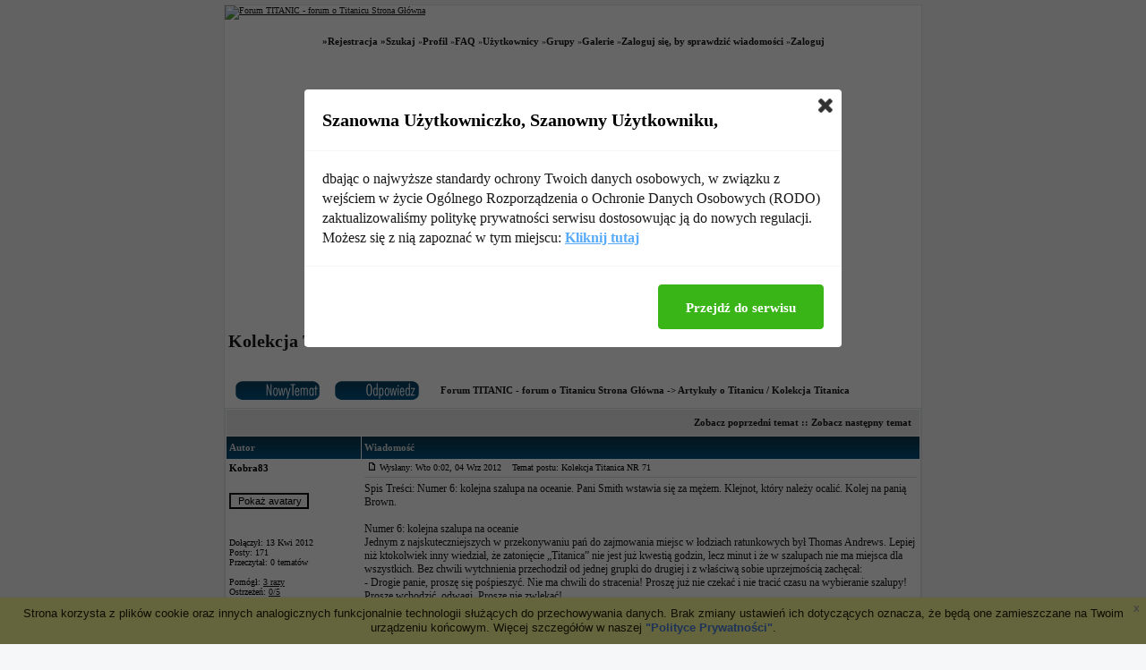

--- FILE ---
content_type: text/html
request_url: http://www.statekmarzen.fora.pl/artykuly-o-titanicu,27/kolekcja-titanica-nr-71,883.html
body_size: 13586
content:
<!DOCTYPE HTML PUBLIC "-//W3C//DTD HTML 4.01 Transitional//EN">
<html dir="ltr">
<head>
<meta http-equiv="Content-Type" content="text/html; charset=iso-8859-2">
<title>Kolekcja Titanica NR 71 - TITANIC - forum o Titanicu</title>
<meta name="description" content="Titanic, dyskusje o RMS Titanicu">
<meta name="keywords" content="titanic, james cameron, statek marze, katastrofa, 1912">
<meta name="robots" content="INDEX,FOLLOW">
<meta name="revisit-after" content="2 days">
<script type="text/javascript" src="//www.fora.pl/content/pl/js/cookies-info.js"></script><script type="text/javascript" src="//code.jquery.com/jquery-1.12.4.min.js"></script><script type="text/javascript" src="//picsrv.fora.pl/cdn/tac-fora/pp-t-a-c.js?v2"></script>
<link rel="stylesheet" href="//picsrv.fora.pl/fora.css" type="text/css">
    			<link rel="stylesheet" href="//picsrv.fora.pl/cdn/tri/trizer-bnr.css" type="text/css">
    			<link rel="stylesheet" href="//picsrv.fora.pl/cdn/tri/assets-trizer/css/style.css">
    			
<link rel="shortcut icon" href="http://www.fora.pl/content/pl/gfx/favicon.ico">
<meta http-equiv="Content-Style-Type" content="text/css">
<link rel="stylesheet" href="http://picsrv.fora.pl/bright/bright.css" type="text/css">
<style type="text/css">
<!--
.mainmenu {font-size : 0
.style1 {font-size: 10px}
-->
</style>
</head>
<body bgcolor="#" text="#" link="#" vlink="#">

<a name="top"></a>

<table width="780px" cellspacing="0" cellpadding="0" border="0" align="center">
<tr>
<td class="bodyline"><table width="100%" height="45" border="0" align="center" cellpadding="0" cellspacing="0">
			<tr>
			  <td height="45" valign="top"><p><a href="http://www.statekmarzen.fora.pl/"><img src="http://i39.tinypic.com/24g99qb.png" alt="Forum TITANIC - forum o Titanicu Strona Główna" border="0" alt="Forum TITANIC - forum o Titanicu Strona Główna"></a></p>
			    <table width="100%"  border="0" cellpadding="2" cellspacing="0">
                  <tr>
                    <td height="22" valign="bottom"><div align="center"><span class="mainmenu">
                        <span class="style1">&raquo;<a href="http://www.statekmarzen.fora.pl/profile.php?mode=register" class="mainmenu">Rejestracja</a>
                        &raquo;<a href="http://www.statekmarzen.fora.pl/search.php" class="mainmenu">Szukaj</a></span></span><span class="style1"> &raquo;<a href="http://www.statekmarzen.fora.pl/profile.php?mode=editprofile" class="mainmenu">Profil</a> &raquo;<a href="http://www.statekmarzen.fora.pl/faq.php" class="mainmenu">FAQ</a> &raquo;<a href="http://www.statekmarzen.fora.pl/memberlist.php" class="mainmenu">Użytkownicy</a> &raquo;<a href="http://www.statekmarzen.fora.pl/groupcp.php" class="mainmenu">Grupy</a> &raquo;<a href="http://www.statekmarzen.fora.pl/viewgallery.php" class="mainmenu">Galerie</a> &raquo;<a href="http://www.statekmarzen.fora.pl/privmsg.php?folder=inbox" class="mainmenu">Zaloguj się, by sprawdzić wiadomości</a></span> <span class="style1">&raquo;<a href="http://www.statekmarzen.fora.pl/login.php" class="mainmenu">Zaloguj</a></span></div></td>
                  </tr>
                </table></td>
			</tr>
		</table>
  <br>
<div align="center"><script async src="//pagead2.googlesyndication.com/pagead/js/adsbygoogle.js"></script>
<!-- op02-Fora.pl_750x300_bill -->
<ins class="adsbygoogle"
style="display:inline-block;width:750px;height:300px"
data-ad-client="ca-pub-5512390705137507"
data-ad-slot="2851809869/4328517749"></ins>
<script>
(adsbygoogle = window.adsbygoogle || []).push({});
</script></div>

<table width="100%" border="0" align="center" cellpadding="2" cellspacing="2">
  <tr>
	<td align="left" valign="bottom" colspan="2"><a class="maintitle" href="http://www.statekmarzen.fora.pl/artykuly-o-titanicu,27/kolekcja-titanica-nr-71,883.html">Kolekcja Titanica NR 71</a><br />
	  <span class="gensmall"><b></b><br />
	  &nbsp; </span></td>
  </tr>
</table>

<table width="100%" border="0" align="center" cellpadding="2" cellspacing="2">
  <tr>
	<td align="left" valign="bottom" nowrap="nowrap"><span class="nav"><a href="http://www.statekmarzen.fora.pl/posting.php?mode=newtopic&amp;f=42"><img src="http://picsrv.fora.pl/bright/images/lang_polish/post.jpg" border="0" alt="Napisz nowy temat" align="middle" /></a><a href="http://www.statekmarzen.fora.pl/posting.php?mode=reply&amp;t=883"><img src="http://picsrv.fora.pl/bright/images/lang_polish/reply.jpg" border="0" alt="Odpowiedz do tematu" align="middle" /></a></span></td>
	<td align="left" valign="middle" width="100%"><span class="nav">&nbsp;&nbsp;&nbsp;<a href="http://www.statekmarzen.fora.pl/" class="nav">Forum TITANIC - forum o Titanicu Strona Główna</a>
	  -> <a class="nav" href="http://www.statekmarzen.fora.pl/artykuly-o-titanicu,27/">Artykuły o Titanicu</a> / <a href="http://www.statekmarzen.fora.pl/kolekcja-titanica,42/" class="nav">Kolekcja Titanica</a></span></td>
  </tr>
</table>



<table width="100%" border="0" align="center" cellpadding="3" cellspacing="1" class="forumline">
	<tr align="right">
		<td class="catHead" colspan="2" height="28"><span class="nav"><a href="http://www.statekmarzen.fora.pl/kolekcja-titanica,42/kolekcja-titanica-nr-70,877.html" class="nav">Zobacz poprzedni temat</a> :: <a href="http://www.statekmarzen.fora.pl/kolekcja-titanica,42/kolekcja-titanica-nr-72,886.html" class="nav">Zobacz następny temat</a> &nbsp;</span></td>
	</tr>
	
	<tr>
		<th class="thLeft" width="150" height="26" nowrap="nowrap">Autor</th>
		<th class="thRight" nowrap="nowrap">Wiadomość</th>
	</tr>
	<tr>
		<td width="150" align="left" valign="top" class="">
		      <span class="name"><a name="26411"></a><b>Kobra83</b></span><br />
		      <span class="postdetails">
		          <br />
		          <form action="http://www.statekmarzen.fora.pl/profile.php" enctype="multipart/form-data" method="post"><input type="hidden" name="mode" value="editprofile" /><input type="hidden" name="reload" value="1" /><input type="hidden" name="user_id" value="-1" /><br><input type="submit" name="avatargallery" value="Pokaż avatary" class="liteoption" /></form><br /><br />
		          Dołączył: 13 Kwi 2012<br />
		          Posty: 171<br/>
		          Przeczytał: 0 tematów<br /><br />Pomógł: <a href="http://www.statekmarzen.fora.pl/notice.php?m=show_a&u=106" title="pokaż historię">3 razy</a><br />Ostrzeżeń: <a href="http://www.statekmarzen.fora.pl/notice.php?m=show_w&u=106" title="pokaż historię">0/5</a><br /><br />
		          Skąd: Gliwice<br />Płeć: Mężczyzna
		      </span>
		      <br />
		      
		</td>
		<td class="" width="100%" height="28" valign="top"><table width="100%" border="0" cellspacing="0" cellpadding="0">
			<tr>
				<td width="100%"><a href="http://www.statekmarzen.fora.pl/kolekcja-titanica,27/kolekcja-titanica-nr-71,883.html#26411"><img src="http://picsrv.fora.pl/bright/images/icon_minipost.jpg" alt="Post" hspace="5" border="0" title="Post" /></a><span class="postdetails">Wysłany: Wto 0:02, 04 Wrz 2012<span class="gen">&nbsp;</span>&nbsp; &nbsp;Temat postu: Kolekcja Titanica NR 71</span></td>
				<td valign="top" nowrap="nowrap">   </td>
			</tr>
			<tr>
				<td colspan="2"><hr /></td>
			</tr>
			<tr>
				<td colspan="2">
				    <span style="display: block; width: 340px; float: right;"><!-- _ads2 : inside-1-post --></span>
				    <span class="postbody">Spis Treści: Numer 6: kolejna szalupa na oceanie. Pani Smith wstawia się za mężem. Klejnot, który należy ocalić. Kolej na panią Brown. 
<br />

<br />
Numer 6: kolejna szalupa na oceanie
<br />
Jednym z najskuteczniejszych w przekonywaniu pań do zaj­mowania miejsc w łodziach ratunkowych był Thomas Andrews. Lepiej niż ktokolwiek inny wiedział, że zatonięcie &#8222;Titanica&#8221; nie jest już kwestią godzin, lecz minut i że w szalupach nie ma miejsca dla wszystkich. Bez chwili wytchnienia przechodził od jednej grupki do drugiej i z właściwą sobie uprzejmością zachęcał:
<br />
- Drogie panie, proszę się pośpieszyć. Nie ma chwili do stracenia! Proszę już nie czekać i nie tracić czasu na wybieranie szalupy! Proszę wchodzić, odwagi. Proszę nie zwlekać!
<br />
Choć powodów do obaw nie brakowało, tłum pasażerów był nie­zwykle spokojny i ściśle stosował się do wydawanych rozkazów. Do tego stopnia, że Lightoller uznał za stratę czasu pójście po broń do kabiny Mur­docha. Udał się tam bez niepotrzeb­nych dyskusji wraz kapitanem i dwoma oficerami wyższego stopnia, Wildem i Murdochiem, jednak w głębi duszy nie mógł zrozumieć, dlaczego tracili tyle cennego czasu na coś tak bezużytecznego jak uzbrojenie się, zważywszy, że pasażerowie zachowy­wali spokój i cierpliwość i nic nie wskazywało na to, by mogło dojść do wybuchu histerii usprawiedliwiającej użycie broni. Z drugiej strony doskonale wiedział, że podstawową cechą dobrego oficera jest posłuszeństwo wobec przełożo­nych. Dlatego przekonując panie do wcho­dzenia do szalup ratunkowych, dokładnie trzymał się rozkazu Smitha:
<br />
-Najpierw kobiety i dzieci - powtarzał.
<br />
Lightoller czuwał nad pracą żurawików Welina i regulował przepływ pasażerów, a Smith czuwał w pobliżu, nadzorując operacje na tej burcie.
<br />
Pomyślna wiadomość na temat dostrzeże­nia jakiejś jednostki w pobliżu &#8222;Titanica&#8221; roznieciła w sercach oficerów iskrę nadziei, ale zarazem stała się czynnikiem utrudnia­jącym pasażerom opuszczanie luksusowego transatlantyku. Lightoller musiał teraz stawić czoła rosnącej nieufności pań i jeszcze bardziej zdecydowanemu oporowi wobec powtarzanych wielokrotnie zachęt do zajmowania miejsc w pierwszej klarowa­nej po tej stronie szalupie, oznaczonej numerem 6, czekającej prawie na wysokości wielkiej klatki schodowej pierwszej klasy.
<br />

<br />
Jeden z żurawików na lewej burcie &quot;Titanica&quot; sfotografowany przez kamery ekspedycji Roberta Ballarda.
<br />
[link widoczny dla zalogowanych]
<br />

<br />
Pani Smith wstawia się za mężem
<br />
Po zderzeniu &#8222;Titanica&#8221; z górą lodową pani Mary Eloise Smith pozostała w łóżku, natomiast jej mąż, Lucian Philip udał się na rekonesans po statku. Po kwadransie wrócił, a jego spojrzenie zdradzało, że coś jest nie w porządku.
<br />
-Stoimy, bo zderzyliśmy się z górą lodową - powiedział powoli, starając się nie okazywać niepokoju. - Nie ma żadnego niebezpie­czeństwa, ale będziemy w Nowym Jorku parę dni później. Z nadmiaru ostrożności kapitan chce, by wszystkie panie wyszły na pokład szalupowy.
<br />
I tak, niemal łagodnie, dla Mary Eloise rozpoczął się koszmar tej nocy. Nie zdawała sobie do końca sprawy z niepokoju męża, toteż bez pośpiechu zaczęła się szykować do wyjścia z kabiny. Nawet o tej porze nie mogła pokazać się publicznie bez stosow­nej toalety. Włożyła ciepłą, wełnianą suknię, otuliła się szalem, a na wierzch zarzuciła żakiet i płaszcz. Wraz z mężem weszła na pokład szalupowy, jednak w tym momencie przyszło jej do głowy, że nie zabrała ze sobą żadnej biżuterii. Chciała wrócić do kabiny, ale mąż łagodnie zatrzymał ją i przekonał, by wraz z innymi pasażerami udała się na pokład szalupowy.
<br />

<br />
Pani Mary Eloise Smith jako pasażerka &quot;Titanica&quot; przetrwała tą tragedię. W swej biografii Eloise piszę, że w jednym tylko 1912 roku przeżyła wszystkie najważniejsze wydarzenia swego życia: zadebiutowała w towarzystwie, zaręczyła się, wyszła za mąż, urodziła syna i została wdową.
<br />
[link widoczny dla zalogowanych]
<br />

<br />
Lightoller bezustannie zapraszał panie do zajmowa­nia miejsc w łodziach ratunkowych. Te wezwania sprawiły, że państwo Smith czuli się z każdą chwilą bardziej zaniepokojeni. Na szczęście Mary Eloise dostrzegła kapitana, który mocnym głosem wydawał rozkazy przez megafon, chcąc przekrzyczeć huk pary wydostającej się przez zawory w komi­nach. Mary nie miała najmniejszego zamiaru ani na chwilę rozstawać się z mężem. Zebrała się więc na odwagę i ruszyła do kapitana. Zaczęła mu tłumaczyć, że poza mężem nie ma nikogo i że bez niego zostanie na świecie całkiem sama. Wreszcie popro­siła, by kapitan pozwolił jej mężowi towarzyszyć jej w łodzi. Smith nie zwrócił na te słowa najmniejszej uwagi i dalej powta­rzał przez megafon:
<br />
-Najpierw kobiety i dzieci!
<br />
Lucian Philip Smith obserwował tę scenę z boku. Teraz zbliżył się do kapitana Smitha i rzekł:
<br />
-Proszę się nie martwić panie kapitanie. Ja ją zaprowadzę do lodzi.
<br />
Po czym zwracając się do żony, zdecydowanym tonem wyjaśnił:
<br />
-Nigdy nie pozwoliłem sobie na to, by żądać od Ciebie posłu­szeństwa, ale tym razem jestem do tego zmuszony. Nie mogę postąpić inaczej. To, że najpierw do szalup wchodzą kobiety
<br />
i dzieci to tylko pokładowa procedura. Ten statek to najbezpiecz­niejszy statek na świecie. Nikt z nas nie jest w niebezpieczeń­stwie.
<br />
Mary Eloise nigdy dotąd nie słyszała u swego męża takiej sta­nowczości, więc nie miała odwagi dalej nalegać. Zapytała tylko:
<br />
-Czy to prawda?
<br />
-Tak - odrzekł Lucian, łagodnie, lecz stanowczo. Zaprowadził ją do szalupy numer 6 i pocałował na pożegnanie.
<br />
Inny mąż, Tyrrell Cavendish, namiętnie całował swoją młodą żonę, Julię. Żeby nie było jej zimno, okrył ją dodatkowo własnym płaszczem. Patrzył przez chwilę w jej oczy, by odcisnąć sobie w pamięci łagodny owal jej twarzy.
<br />
Po chwili jeszcze raz chwycił ją w ramiona i znowu pocałował. Później, nie mówiąc ani słowa, oddalił się i zniknął w tłumie na pokładzie.
<br />
Pani Cavendish nie została jednak całkiem sama, ponieważ w szalupie ratunkowej towarzyszyła jej służąca, Eleanor Barber, zwana Nellie. 
<br />

<br />
W miarę upływu czasu ewakuacja stawała się coraz trudniejsza, m.in. dlatego, że najbardziej doświadczeni marynarze musieli opuścić &quot;Titanica&quot;, by dowodzić szalupami ratunkowymi. Do tego dochodziło niezdecydowanie pasażerów, wskutek którego spuszczano na morze szalupy wypełnione tylko w połowie. Fakt, że pasażerowie nie postrzegali sytuacji jako tragicznej z jednej strony zapobiegł wybuchowi paniki, ale z drugiej, paradoksalnie, przeszkodził w uratowaniu większej liczby pasażerów.
<br />
[link widoczny dla zalogowanych]
<br />

<br />
Madame Berthe Antoninę Mayne podróżująca &#8222;Titanikiem&#8221; pod pseudonimem Madame de Villiers, nie przygotowała się równie starannie jak pani Smith. Teraz, w szalupie, drżała z zimna w koszuli nocnej, w pośpiesznie narzuconym na wierzch płaszczu, bez pończoch i w pantoflach. Niektórzy pasażerowie nie chcieli nawet słyszeć o rozstaniu ze współmałżonkiem. Tak było w przypadku państwa Meyer. Kiedy weszli na pokład i usłyszeli, że do szalup mają wchodzić tylko kobiety i dzieci, pani Leila Meyer stwierdzi­ła zdecydowanie, że nie opuści męża. Jej postawa była zresztą całkowicie zrozumiała.
<br />
Dla Meyerów, w odróżnieniu od większości pasa­żerów pierwszej klasy, podróż do Europy nie była przyjemnością. Leila udała się tam na pogrzeb ojca, Andrew Saksa. Ceremonia odbyła się 9 kwietnia i zaraz potem państwo Meyer chcieli wrócić do Nowego Jorku, toteż zaokrętowali się na pierwszy parowiec. Pogrążona w bólu po stracie ojca Leila nie chciała nawet słyszeć o rozstaniu z mężem, choćby miało to być rozstanie chwilowe. Nie chcieli dyskutować na ten temat publicznie, toteż wrócili do kabiny, by tam spokojnie omówić tę sprawę. Ostatecznie Edgar Meyer zdołał przekonać żonę, by wsiadła do łodzi, przypominając jej o dwuletniej córeczce, która została w domu, w Nowym Jorku.
<br />

<br />
Klejnot, który należy ocalić
<br />
Lęk przed śmiercią zaczynał ogarniać serca pasażerów &#8222;niezata­pialnego&#8221; transatlantyku, wywołując bardzo różne reakcje. Postawa wobec śmierci zależała od wieku, a także od myśli o bliskich, jak w przypadku Leili Meyer.
<br />
Helen Churchill Candee urodziła się w Nowym Jorku w 1859 roku. Wracała do swego rodzinnego Waszyngtonu wspaniałych wakacjach w siodle spędzo- nych we Francji i w Italii. Zgodnie z poleceniem stewarda założyła kamizelkę ratunkową, ale w głębi serca była przekonana, że nadszedł jej koniec. Robiła wszystko, co jej kazano, ale czuła, że w tym trudnym momencie opuszczają ją siły.
<br />
W Zamknęła kabinę na klucz i ruszyła po V schodach na pokład szalupowy. Pogrążona W w myślach o śmierci starała się biec jak najszybciej,  jednak jej 53 lata i paraliżujący lęk sprawiały, że ledwie dyszała. Na szczycie schodów stal architekt Edward Austin Kent. Widząc zmęczenie swojej znajomej, podał jej ramię i pomógł pokonać ostatnie stopnie. Helen była mu za tę pomoc bardzo wdzięczna. Odebrała ją wręcz jako znak Opatrzności.
<br />

<br />
Pani Helen Churchill Candee podróżowała &quot;Titanikiem&quot; samotnie, toteż wkrótce znalazła się pod opieką dżentelmenów, którzy pomogli jej także w chwili opuszczenia statku. Jednemu z nich, architektowi Edwardowi Kentowi, powieżyła cenny klejnot rodzinny.
<br />
[link widoczny dla zalogowanych]
<br />

<br />
Kiedy weszli na pokład, zatrzymała się na chwilę. Wyznała otwarcie, że czuje, iż nie przeżyje tej ciężkiej próby. Po czym oświadczyła Kentowi, że chce mu powierzyć cenną kameę, która w przeciwnym razie skończy razem z nią na dnie oceanu. Popro­siła, by zwrócił klejnot jej matce. Architekt odmówił, stwierdza­jąc, że z pewnością ma jeszcze mniejszą szansę na przeżycie. Pani Candee jednak z uporem trwała przy swoim. Nie oczekiwa­ła logicznych wyjaśnień, bo w tym momencie nic nie mogło roz­wiać jej obaw. Zgodziła się, by Kent zaprowadził ją do szalupy, ale zarazem niemal siłą wepchnęła mu klejnot do kieszeni.
<br />

<br />
Kolej na panią Brown
<br />
Opuściwszy swoją kabinę na pokładzie D, Emma Eliza Bucknell dołączyła do przyjaciółki, Margaret Brown. Ta znalazła czas, by ubrać się w elegancką suknię z czarnego pluszu z białymi, jedwabnymi wykończeniami. Teraz miała ochotę powrócić do rozmowy przerwanej przed mniej niż dwiema godzinami, kiedy szły spać.
<br />
- A nie mówiłam, że coś się stanie! Nie mówiłam?
<br />
Złowieszczym szeptem przyjaciółce o swoich złych przeczuciach, nie tyle po to, by dowieść, że miała rację, ile po ty, by w jakiś sposób pozbyć się strachu przed czekającą je niewiadomą. Margaret nie odpowiedziała. Poprawiła karakułową etołę zarzuconą na czarny, fłauszowy płaszcz. Na wierzch założyła kamizelkę ratunkową. To nie była pora na dyskusje. Należało postępować dokładnie według rozkazów kapitana i mieć nadzieję, że człowiek z jego doświadczeniem wie, co robić w tak dramatycznej sytuacji.
<br />

<br />
Ilustracja, która ukazała się na łamach &quot;Ilustrated London News&quot; 4 maja 1912 roku. Oparta na świadectwie jednego z uratowanych pasażerów przedstawia jeden z najbardziej tragicznych epizodów katastrofy &quot;Titanica&quot;: ewakuację kobiet i dzieci i rozstanie rodzin, które dla wielu stało się rozstaniem na zawsze.
<br />
[link widoczny dla zalogowanych]
<br />

<br />
Ludzie wokół nich nadal przestrzegali form towarzyskich, podob­nie jak w czasie poprzednich czterech dni rejsu. Tu i ówdzie stały małe grupki i dawał się słyszeć gwar przyciszonych, spokojnych rozmów. W salonie orkiestra wygrywała synkopowane rytmy, podtrzymując atmosferę beztroski. Nic zdawało się nie wskazy­wać na to, że oto rozgrywa się tragedia, a jeśli już ktoś - jak Emma Bucknell - czuł, że sprawy mają się niedobrze, zatrzymy­wał to dla siebie. Pozornie wszystko było w porządku, bez żad­nych wybuchów histerii.
<br />
Niektórzy pasażerowie pierwszej klasy, m.in. major Archibald Willingham Butt, Francis Davis Millet i Clarence Bloomfield Moore, wrócili do palarni i usiedli wygodnie w fotelach, pozornie zupełnie nie zważając na to, co działo się na pokładzie szalupo­wym i na niższych pokładach. Być może chcieli pokazać, że strach ich nie dosięgnie, że są ponad wszelkie lęki i nawet w obliczu śmierci potrafią zachować właściwą wyższym sferom nonszalancję.
<br />
Zgromadzeni na pokładzie mężczyźni ofiarowywali swe usługi samotnym paniom. Prowadzili je do szalup i kiedy zajęły miejsca na ławeczkach, okrywali kocami. Potem żegnali się z nimi i odchodzili w poszukiwaniu innych kobiet, którym należałoby pomóc. Sprawiało to wrażenie jakiegoś dziwnego współzawod­nictwa dżentelmenów, którzy sami, zgodnie z kategorycznym rozkazem kapitana Smitha, nie mieli prawa wchodzić do szalup. Lightoller zdawał sobie sprawę z tego, że czas płynie nieubłaga­nie. Było już za pięć pierwsza, a jeszcze żadna szalupa nie została opuszczona na morze. Lightoller ściśle stosował się do rozkazu kapitana Smitha, wskutek czego w szalupie numer 6 zajęto dotychczas tylko 17 miejsc. Były to wszystko pasażerki pierwszej klasy z trzema służącymi.
<br />

<br />
Pani J.J. Molly Brown była jedną z najbardziej znanych postaci na &quot;Titanicu&quot;. Słynna z powodu swego urozmaiconego życia (uczestniczyła nawet w gorączce złota), po zatonięciu &quot;Titanica&quot; zyskała ogromną popularność.
<br />
[link widoczny dla zalogowanych]
<br />

<br />
Marynarze byli potrzebni na pokładzie, Lightoller postanowił więc, że do łodzi będą każdorazowo wsiadać tylko dwaj członkowie załogi. W tym przypadku dał rozkaz obserwatorowi Frede- rickowi Fłeetowi i Robertowi Hichensowi. Fłett był tym obser­watorem, który jako pierwszy dostrzegł górę lodową przed dziobem &#8222;Titanica&#8221;, natomiast Hichens w chwili zderzenia stał przy kole sterowym.
<br />
Lightoller nie chciał już tracić czasu. Obawiał się, że żurawiki nie wytrzymają ciężaru szalup z sześćdziesięcioma pięcioma pasażerami, toteż dal rozkaz opuszczania łodzi, powierzywszy przedtem dowodzenie nią Hichensowi. Margaret Brown, niezwiązana z żadnym mężczyzną na pokładzie &#8222;Titanica&#8221;, pomogła pewnej Belgijce wejść do szalupy numer 6 i teraz szła w kierunku innych szalup, żeby zoba­czyć, czy ktoś nie potrzebuje jej pomocy. Zatrzymali ją dwaj mężczyź­ni, którzy uprzejmie, acz stanowczo, skłonili ją do wejścia do spuszczanej właśnie szalupy numer 6.
<br />
-Pani też musi tam wejść - nalegał jeden z nich, kiedy pomagali jej zsu­nąć się wzdłuż burty za balustradą.
<br />
Lucian Smith wychylił się, by po raz ostatni pożegnać się z żoną. Przesłał jej pocałunek i dodał troskliwie:
<br />
-Trzymaj ręce w kieszeniach.
<br />
Jest bardzo zimno!
<br />

<br />
W następnym numerze między innymi: W szalupach: więcej mężczyzn niż kobiet. Zaczyna się wyścig z czasem.
<br />

<br />
Źródło: &quot;Titanic&quot; zbuduj sam. Kolekcja Hachette.</span>
				    <span class="gensmall"><br /><br />Post został pochwalony 0 razy<br /><br />Ostatnio zmieniony przez Kobra83 dnia Nie 18:10, 16 Wrz 2012, w całości zmieniany 1 raz</span>
				</td>
			</tr>
		</table></td>
	</tr>
	<tr>
		<td class="" width="150" align="left" valign="middle"><span class="nav"><a href="#top" class="nav">Powrót do góry</a></span></td>
		<td class="" width="100%" height="28" valign="bottom" nowrap="nowrap"><table cellspacing="0" cellpadding="0" border="0" height="18" width="18">
			<tr>
				<td valign="middle" nowrap="nowrap"><a href="http://www.statekmarzen.fora.pl/profile.php?mode=viewprofile&amp;u=106"><img src="http://picsrv.fora.pl/bright/images/lang_polish/icon_profile.jpg" alt="Zobacz profil autora" title="Zobacz profil autora" border="0" /></a>       <script language="JavaScript" type="text/javascript"><!--

	if ( navigator.userAgent.toLowerCase().indexOf('mozilla') != -1 && navigator.userAgent.indexOf('5.') == -1 && navigator.userAgent.indexOf('6.') == -1 )
		document.write(' ');
	else
		document.write('</td><td>&nbsp;</td><td valign="top" nowrap="nowrap"><div style="position:relative"><div style="position:absolute"></div><div style="position:absolute;left:3px;top:-1px"></div></div>');

				//--></script><noscript></noscript></td>
			</tr>
		</table></td>
	</tr>
	<tr>
		<td class="spaceRow" colspan="2" height="1"><img src="http://picsrv.fora.pl/bright/images/spacer.gif" alt="" width="1" height="1" /></td>
	</tr>

	   <tr><td class="spaceRow" colspan="2" align="center">
       </td></tr>
       <tr><td class="spaceRow" colspan="2" height="1"><img src="http://picsrv.fora.pl/subSilver/images/spacer.gif" alt="" width="1" height="1" /></td></tr>
    
	<tr>
		<td width="150" align="left" valign="top" class="">
		      <span class="name"><a name="26416"></a><b>Kobra83</b></span><br />
		      <span class="postdetails">
		          <br />
		          <form action="http://www.statekmarzen.fora.pl/profile.php" enctype="multipart/form-data" method="post"><input type="hidden" name="mode" value="editprofile" /><input type="hidden" name="reload" value="1" /><input type="hidden" name="user_id" value="-1" /><br><input type="submit" name="avatargallery" value="Pokaż avatary" class="liteoption" /></form><br /><br />
		          Dołączył: 13 Kwi 2012<br />
		          Posty: 171<br/>
		          Przeczytał: 0 tematów<br /><br />Pomógł: <a href="http://www.statekmarzen.fora.pl/notice.php?m=show_a&u=106" title="pokaż historię">3 razy</a><br />Ostrzeżeń: <a href="http://www.statekmarzen.fora.pl/notice.php?m=show_w&u=106" title="pokaż historię">0/5</a><br /><br />
		          Skąd: Gliwice<br />Płeć: Mężczyzna
		      </span>
		      <br />
		      
		</td>
		<td class="" width="100%" height="28" valign="top"><table width="100%" border="0" cellspacing="0" cellpadding="0">
			<tr>
				<td width="100%"><a href="http://www.statekmarzen.fora.pl/kolekcja-titanica,27/kolekcja-titanica-nr-71,883.html#26416"><img src="http://picsrv.fora.pl/bright/images/icon_minipost.jpg" alt="Post" hspace="5" border="0" title="Post" /></a><span class="postdetails">Wysłany: Wto 23:43, 04 Wrz 2012<span class="gen">&nbsp;</span>&nbsp; &nbsp;Temat postu: Dostawa</span></td>
				<td valign="top" nowrap="nowrap">   </td>
			</tr>
			<tr>
				<td colspan="2"><hr /></td>
			</tr>
			<tr>
				<td colspan="2">
				    <span style="display: block; width: 340px; float: right;"></span>
				    <span class="postbody">Numery od 31 do 39 mają zdjęcia. Wkrótce kolejne numery dostąpią się tego zaszczytu.</span>
				    <span class="gensmall"><br /><br />Post został pochwalony 0 razy</span>
				</td>
			</tr>
		</table></td>
	</tr>
	<tr>
		<td class="" width="150" align="left" valign="middle"><span class="nav"><a href="#top" class="nav">Powrót do góry</a></span></td>
		<td class="" width="100%" height="28" valign="bottom" nowrap="nowrap"><table cellspacing="0" cellpadding="0" border="0" height="18" width="18">
			<tr>
				<td valign="middle" nowrap="nowrap"><a href="http://www.statekmarzen.fora.pl/profile.php?mode=viewprofile&amp;u=106"><img src="http://picsrv.fora.pl/bright/images/lang_polish/icon_profile.jpg" alt="Zobacz profil autora" title="Zobacz profil autora" border="0" /></a>       <script language="JavaScript" type="text/javascript"><!--

	if ( navigator.userAgent.toLowerCase().indexOf('mozilla') != -1 && navigator.userAgent.indexOf('5.') == -1 && navigator.userAgent.indexOf('6.') == -1 )
		document.write(' ');
	else
		document.write('</td><td>&nbsp;</td><td valign="top" nowrap="nowrap"><div style="position:relative"><div style="position:absolute"></div><div style="position:absolute;left:3px;top:-1px"></div></div>');

				//--></script><noscript></noscript></td>
			</tr>
		</table></td>
	</tr>
	<tr>
		<td class="spaceRow" colspan="2" height="1"><img src="http://picsrv.fora.pl/bright/images/spacer.gif" alt="" width="1" height="1" /></td>
	</tr>

	   
	<tr>
		<td width="150" align="left" valign="top" class="">
		      <span class="name"><a name="114301"></a><b>wranth</b></span><br />
		      <span class="postdetails">
		          <br />
		          <form action="http://www.statekmarzen.fora.pl/profile.php" enctype="multipart/form-data" method="post"><input type="hidden" name="mode" value="editprofile" /><input type="hidden" name="reload" value="1" /><input type="hidden" name="user_id" value="-1" /><br><input type="submit" name="avatargallery" value="Pokaż avatary" class="liteoption" /></form><br /><br />
		          Dołączył: 13 Mar 2023<br />
		          Posty: 284405<br/>
		          Przeczytał: 0 tematów<br /><br />Ostrzeżeń: <a href="http://www.statekmarzen.fora.pl/notice.php?m=show_w&u=716" title="pokaż historię">0/5</a><br /><br />
		          
		      </span>
		      <br />
		      <!-- _ads3 : fora-3-post-left-sidebar -->
		</td>
		<td class="" width="100%" height="28" valign="top"><table width="100%" border="0" cellspacing="0" cellpadding="0">
			<tr>
				<td width="100%"><a href="http://www.statekmarzen.fora.pl/kolekcja-titanica,27/kolekcja-titanica-nr-71,883.html#114301"><img src="http://picsrv.fora.pl/bright/images/icon_minipost.jpg" alt="Post" hspace="5" border="0" title="Post" /></a><span class="postdetails">Wysłany: Pią 3:20, 02 Cze 2023<span class="gen">&nbsp;</span>&nbsp; &nbsp;Temat postu: </span></td>
				<td valign="top" nowrap="nowrap">   </td>
			</tr>
			<tr>
				<td colspan="2"><hr /></td>
			</tr>
			<tr>
				<td colspan="2">
				    <span style="display: block; width: 340px; float: right;"></span>
				    <span class="postbody"><span style="text-decoration: underline">[link widoczny dla zalogowanych]</span><span style="text-decoration: underline">[link widoczny dla zalogowanych]</span><span style="text-decoration: underline">[link widoczny dla zalogowanych]</span><span style="text-decoration: underline">[link widoczny dla zalogowanych]</span><span style="text-decoration: underline">[link widoczny dla zalogowanych]</span><span style="text-decoration: underline">[link widoczny dla zalogowanych]</span><span style="text-decoration: underline">[link widoczny dla zalogowanych]</span><span style="text-decoration: underline">[link widoczny dla zalogowanych]</span><span style="text-decoration: underline">[link widoczny dla zalogowanych]</span><span style="text-decoration: underline">[link widoczny dla zalogowanych]</span><span style="text-decoration: underline">[link widoczny dla zalogowanych]</span><span style="text-decoration: underline">[link widoczny dla zalogowanych]</span><span style="text-decoration: underline">[link widoczny dla zalogowanych]</span><span style="text-decoration: underline">[link widoczny dla zalogowanych]</span><span style="text-decoration: underline">[link widoczny dla zalogowanych]</span><span style="text-decoration: underline">[link widoczny dla zalogowanych]</span><span style="text-decoration: underline">[link widoczny dla zalogowanych]</span><span style="text-decoration: underline">[link widoczny dla zalogowanych]</span><span style="text-decoration: underline">[link widoczny dla zalogowanych]</span><span style="text-decoration: underline">[link widoczny dla zalogowanych]</span><span style="text-decoration: underline">[link widoczny dla zalogowanych]</span><span style="text-decoration: underline">[link widoczny dla zalogowanych]</span><span style="text-decoration: underline">[link widoczny dla zalogowanych]</span>
<br />
<span style="text-decoration: underline">[link widoczny dla zalogowanych]</span><span style="text-decoration: underline">[link widoczny dla zalogowanych]</span><span style="text-decoration: underline">[link widoczny dla zalogowanych]</span><span style="text-decoration: underline">[link widoczny dla zalogowanych]</span><span style="text-decoration: underline">[link widoczny dla zalogowanych]</span><span style="text-decoration: underline">[link widoczny dla zalogowanych]</span><span style="text-decoration: underline">[link widoczny dla zalogowanych]</span><span style="text-decoration: underline">[link widoczny dla zalogowanych]</span><span style="text-decoration: underline">[link widoczny dla zalogowanych]</span><span style="text-decoration: underline">[link widoczny dla zalogowanych]</span><span style="text-decoration: underline">[link widoczny dla zalogowanych]</span><span style="text-decoration: underline">[link widoczny dla zalogowanych]</span><span style="text-decoration: underline">[link widoczny dla zalogowanych]</span><span style="text-decoration: underline">[link widoczny dla zalogowanych]</span><span style="text-decoration: underline">[link widoczny dla zalogowanych]</span><span style="text-decoration: underline">[link widoczny dla zalogowanych]</span><span style="text-decoration: underline">[link widoczny dla zalogowanych]</span><span style="text-decoration: underline">[link widoczny dla zalogowanych]</span><span style="text-decoration: underline">[link widoczny dla zalogowanych]</span><span style="text-decoration: underline">[link widoczny dla zalogowanych]</span><span style="text-decoration: underline">[link widoczny dla zalogowanych]</span><span style="text-decoration: underline">[link widoczny dla zalogowanych]</span><span style="text-decoration: underline">[link widoczny dla zalogowanych]</span>
<br />
<span style="text-decoration: underline">[link widoczny dla zalogowanych]</span><span style="text-decoration: underline">[link widoczny dla zalogowanych]</span><span style="text-decoration: underline">[link widoczny dla zalogowanych]</span><span style="text-decoration: underline">[link widoczny dla zalogowanych]</span><span style="text-decoration: underline">[link widoczny dla zalogowanych]</span><span style="text-decoration: underline">[link widoczny dla zalogowanych]</span><span style="text-decoration: underline">[link widoczny dla zalogowanych]</span><span style="text-decoration: underline">[link widoczny dla zalogowanych]</span><span style="text-decoration: underline">[link widoczny dla zalogowanych]</span><span style="text-decoration: underline">[link widoczny dla zalogowanych]</span><span style="text-decoration: underline">[link widoczny dla zalogowanych]</span><span style="text-decoration: underline">[link widoczny dla zalogowanych]</span><span style="text-decoration: underline">[link widoczny dla zalogowanych]</span><span style="text-decoration: underline">[link widoczny dla zalogowanych]</span><span style="text-decoration: underline">[link widoczny dla zalogowanych]</span><span style="text-decoration: underline">[link widoczny dla zalogowanych]</span><span style="text-decoration: underline">[link widoczny dla zalogowanych]</span><span style="text-decoration: underline">[link widoczny dla zalogowanych]</span><span style="text-decoration: underline">[link widoczny dla zalogowanych]</span><span style="text-decoration: underline">[link widoczny dla zalogowanych]</span><span style="text-decoration: underline">[link widoczny dla zalogowanych]</span><span style="text-decoration: underline">[link widoczny dla zalogowanych]</span><span style="text-decoration: underline">[link widoczny dla zalogowanych]</span>
<br />
<span style="text-decoration: underline">[link widoczny dla zalogowanych]</span><span style="text-decoration: underline">[link widoczny dla zalogowanych]</span><span style="text-decoration: underline">[link widoczny dla zalogowanych]</span><span style="text-decoration: underline">[link widoczny dla zalogowanych]</span><span style="text-decoration: underline">[link widoczny dla zalogowanych]</span><span style="text-decoration: underline">[link widoczny dla zalogowanych]</span><span style="text-decoration: underline">[link widoczny dla zalogowanych]</span><span style="text-decoration: underline">[link widoczny dla zalogowanych]</span><span style="text-decoration: underline">[link widoczny dla zalogowanych]</span><span style="text-decoration: underline">[link widoczny dla zalogowanych]</span><span style="text-decoration: underline">[link widoczny dla zalogowanych]</span><span style="text-decoration: underline">[link widoczny dla zalogowanych]</span><span style="text-decoration: underline">[link widoczny dla zalogowanych]</span><span style="text-decoration: underline">[link widoczny dla zalogowanych]</span><span style="text-decoration: underline">[link widoczny dla zalogowanych]</span><span style="text-decoration: underline">[link widoczny dla zalogowanych]</span><span style="text-decoration: underline">[link widoczny dla zalogowanych]</span><span style="text-decoration: underline">[link widoczny dla zalogowanych]</span><span style="text-decoration: underline">[link widoczny dla zalogowanych]</span><span style="text-decoration: underline">[link widoczny dla zalogowanych]</span><span style="text-decoration: underline">[link widoczny dla zalogowanych]</span><span style="text-decoration: underline">[link widoczny dla zalogowanych]</span><span style="text-decoration: underline">[link widoczny dla zalogowanych]</span>
<br />
<span style="text-decoration: underline">[link widoczny dla zalogowanych]</span><span style="text-decoration: underline">[link widoczny dla zalogowanych]</span><span style="text-decoration: underline">[link widoczny dla zalogowanych]</span><span style="text-decoration: underline">[link widoczny dla zalogowanych]</span><span style="text-decoration: underline">[link widoczny dla zalogowanych]</span><span style="text-decoration: underline">[link widoczny dla zalogowanych]</span><span style="text-decoration: underline">[link widoczny dla zalogowanych]</span><span style="text-decoration: underline">[link widoczny dla zalogowanych]</span><span style="text-decoration: underline">[link widoczny dla zalogowanych]</span><span style="text-decoration: underline">[link widoczny dla zalogowanych]</span><span style="text-decoration: underline">[link widoczny dla zalogowanych]</span><span style="text-decoration: underline">[link widoczny dla zalogowanych]</span><span style="text-decoration: underline">[link widoczny dla zalogowanych]</span><span style="text-decoration: underline">[link widoczny dla zalogowanych]</span><span style="text-decoration: underline">[link widoczny dla zalogowanych]</span><span style="text-decoration: underline">[link widoczny dla zalogowanych]</span><span style="text-decoration: underline">[link widoczny dla zalogowanych]</span><span style="text-decoration: underline">[link widoczny dla zalogowanych]</span><span style="text-decoration: underline">[link widoczny dla zalogowanych]</span><span style="text-decoration: underline">[link widoczny dla zalogowanych]</span><span style="text-decoration: underline">[link widoczny dla zalogowanych]</span><span style="text-decoration: underline">[link widoczny dla zalogowanych]</span><span style="text-decoration: underline">[link widoczny dla zalogowanych]</span>
<br />
<span style="text-decoration: underline">[link widoczny dla zalogowanych]</span><span style="text-decoration: underline">[link widoczny dla zalogowanych]</span><span style="text-decoration: underline">[link widoczny dla zalogowanych]</span><span style="text-decoration: underline">[link widoczny dla zalogowanych]</span><span style="text-decoration: underline">[link widoczny dla zalogowanych]</span><span style="text-decoration: underline">[link widoczny dla zalogowanych]</span><span style="text-decoration: underline">[link widoczny dla zalogowanych]</span><span style="text-decoration: underline">[link widoczny dla zalogowanych]</span><span style="text-decoration: underline">[link widoczny dla zalogowanych]</span><span style="text-decoration: underline">[link widoczny dla zalogowanych]</span><span style="text-decoration: underline">[link widoczny dla zalogowanych]</span><span style="text-decoration: underline">[link widoczny dla zalogowanych]</span><span style="text-decoration: underline">[link widoczny dla zalogowanych]</span><span style="text-decoration: underline">[link widoczny dla zalogowanych]</span><span style="text-decoration: underline">[link widoczny dla zalogowanych]</span><span style="text-decoration: underline">[link widoczny dla zalogowanych]</span><span style="text-decoration: underline">[link widoczny dla zalogowanych]</span><span style="text-decoration: underline">[link widoczny dla zalogowanych]</span><span style="text-decoration: underline">[link widoczny dla zalogowanych]</span><span style="text-decoration: underline">[link widoczny dla zalogowanych]</span><span style="text-decoration: underline">[link widoczny dla zalogowanych]</span><span style="text-decoration: underline">[link widoczny dla zalogowanych]</span><span style="text-decoration: underline">[link widoczny dla zalogowanych]</span>
<br />
<span style="text-decoration: underline">[link widoczny dla zalogowanych]</span><span style="text-decoration: underline">[link widoczny dla zalogowanych]</span><span style="text-decoration: underline">[link widoczny dla zalogowanych]</span><span style="text-decoration: underline">[link widoczny dla zalogowanych]</span><span style="text-decoration: underline">[link widoczny dla zalogowanych]</span><span style="text-decoration: underline">[link widoczny dla zalogowanych]</span><span style="text-decoration: underline">[link widoczny dla zalogowanych]</span><span style="text-decoration: underline">[link widoczny dla zalogowanych]</span><span style="text-decoration: underline">[link widoczny dla zalogowanych]</span><span style="text-decoration: underline">[link widoczny dla zalogowanych]</span><span style="text-decoration: underline">[link widoczny dla zalogowanych]</span><span style="text-decoration: underline">[link widoczny dla zalogowanych]</span><span style="text-decoration: underline">[link widoczny dla zalogowanych]</span><span style="text-decoration: underline">[link widoczny dla zalogowanych]</span><span style="text-decoration: underline">[link widoczny dla zalogowanych]</span><span style="text-decoration: underline">[link widoczny dla zalogowanych]</span><span style="text-decoration: underline">[link widoczny dla zalogowanych]</span><span style="text-decoration: underline">[link widoczny dla zalogowanych]</span><span style="text-decoration: underline">[link widoczny dla zalogowanych]</span><span style="text-decoration: underline">[link widoczny dla zalogowanych]</span><span style="text-decoration: underline">[link widoczny dla zalogowanych]</span><span style="text-decoration: underline">[link widoczny dla zalogowanych]</span><span style="text-decoration: underline">[link widoczny dla zalogowanych]</span>
<br />
<span style="text-decoration: underline">[link widoczny dla zalogowanych]</span><span style="text-decoration: underline">[link widoczny dla zalogowanych]</span><span style="text-decoration: underline">[link widoczny dla zalogowanych]</span><span style="text-decoration: underline">[link widoczny dla zalogowanych]</span><span style="text-decoration: underline">[link widoczny dla zalogowanych]</span><span style="text-decoration: underline">[link widoczny dla zalogowanych]</span><span style="text-decoration: underline">[link widoczny dla zalogowanych]</span><span style="text-decoration: underline">[link widoczny dla zalogowanych]</span><span style="text-decoration: underline">[link widoczny dla zalogowanych]</span><span style="text-decoration: underline">[link widoczny dla zalogowanych]</span><span style="text-decoration: underline">[link widoczny dla zalogowanych]</span><span style="text-decoration: underline">[link widoczny dla zalogowanych]</span><span style="text-decoration: underline">[link widoczny dla zalogowanych]</span><span style="text-decoration: underline">[link widoczny dla zalogowanych]</span><span style="text-decoration: underline">[link widoczny dla zalogowanych]</span><span style="text-decoration: underline">[link widoczny dla zalogowanych]</span><span style="text-decoration: underline">[link widoczny dla zalogowanych]</span><span style="text-decoration: underline">[link widoczny dla zalogowanych]</span><span style="text-decoration: underline">[link widoczny dla zalogowanych]</span><span style="text-decoration: underline">[link widoczny dla zalogowanych]</span><span style="text-decoration: underline">[link widoczny dla zalogowanych]</span><span style="text-decoration: underline">[link widoczny dla zalogowanych]</span><span style="text-decoration: underline">[link widoczny dla zalogowanych]</span>
<br />
<span style="text-decoration: underline">[link widoczny dla zalogowanych]</span><span style="text-decoration: underline">[link widoczny dla zalogowanych]</span><span style="text-decoration: underline">[link widoczny dla zalogowanych]</span><span style="text-decoration: underline">[link widoczny dla zalogowanych]</span><span style="text-decoration: underline">[link widoczny dla zalogowanych]</span><span style="text-decoration: underline">[link widoczny dla zalogowanych]</span><span style="text-decoration: underline">[link widoczny dla zalogowanych]</span><span style="text-decoration: underline">[link widoczny dla zalogowanych]</span><span style="text-decoration: underline">[link widoczny dla zalogowanych]</span><span style="text-decoration: underline">[link widoczny dla zalogowanych]</span><span style="text-decoration: underline">[link widoczny dla zalogowanych]</span><span style="text-decoration: underline">[link widoczny dla zalogowanych]</span><span style="text-decoration: underline">[link widoczny dla zalogowanych]</span><span style="text-decoration: underline">[link widoczny dla zalogowanych]</span><span style="text-decoration: underline">[link widoczny dla zalogowanych]</span><span style="text-decoration: underline">[link widoczny dla zalogowanych]</span><span style="text-decoration: underline">[link widoczny dla zalogowanych]</span><span style="text-decoration: underline">[link widoczny dla zalogowanych]</span><span style="text-decoration: underline">[link widoczny dla zalogowanych]</span><span style="text-decoration: underline">[link widoczny dla zalogowanych]</span><span style="text-decoration: underline">[link widoczny dla zalogowanych]</span><span style="text-decoration: underline">[link widoczny dla zalogowanych]</span><span style="text-decoration: underline">[link widoczny dla zalogowanych]</span>
<br />
<span style="text-decoration: underline">[link widoczny dla zalogowanych]</span><span style="text-decoration: underline">[link widoczny dla zalogowanych]</span><span style="text-decoration: underline">[link widoczny dla zalogowanych]</span><span style="text-decoration: underline">[link widoczny dla zalogowanych]</span><span style="text-decoration: underline">[link widoczny dla zalogowanych]</span><span style="text-decoration: underline">[link widoczny dla zalogowanych]</span><span style="text-decoration: underline">[link widoczny dla zalogowanych]</span><span style="text-decoration: underline">[link widoczny dla zalogowanych]</span><span style="text-decoration: underline">[link widoczny dla zalogowanych]</span><span style="text-decoration: underline">[link widoczny dla zalogowanych]</span><span style="text-decoration: underline">[link widoczny dla zalogowanych]</span><span style="text-decoration: underline">[link widoczny dla zalogowanych]</span><span style="text-decoration: underline">[link widoczny dla zalogowanych]</span><span style="text-decoration: underline">[link widoczny dla zalogowanych]</span><span style="text-decoration: underline">[link widoczny dla zalogowanych]</span><span style="text-decoration: underline">[link widoczny dla zalogowanych]</span></span>
				    <span class="gensmall"><br /><br />Post został pochwalony 0 razy</span>
				</td>
			</tr>
		</table></td>
	</tr>
	<tr>
		<td class="" width="150" align="left" valign="middle"><span class="nav"><a href="#top" class="nav">Powrót do góry</a></span></td>
		<td class="" width="100%" height="28" valign="bottom" nowrap="nowrap"><table cellspacing="0" cellpadding="0" border="0" height="18" width="18">
			<tr>
				<td valign="middle" nowrap="nowrap"><a href="http://www.statekmarzen.fora.pl/profile.php?mode=viewprofile&amp;u=716"><img src="http://picsrv.fora.pl/bright/images/lang_polish/icon_profile.jpg" alt="Zobacz profil autora" title="Zobacz profil autora" border="0" /></a>       <script language="JavaScript" type="text/javascript"><!--

	if ( navigator.userAgent.toLowerCase().indexOf('mozilla') != -1 && navigator.userAgent.indexOf('5.') == -1 && navigator.userAgent.indexOf('6.') == -1 )
		document.write(' ');
	else
		document.write('</td><td>&nbsp;</td><td valign="top" nowrap="nowrap"><div style="position:relative"><div style="position:absolute"></div><div style="position:absolute;left:3px;top:-1px"></div></div>');

				//--></script><noscript></noscript></td>
			</tr>
		</table></td>
	</tr>
	<tr>
		<td class="spaceRow" colspan="2" height="1"><img src="http://picsrv.fora.pl/bright/images/spacer.gif" alt="" width="1" height="1" /></td>
	</tr>

	   
	<tr>
		<td width="150" align="left" valign="top" class="">
		      <span class="name"><a name="214725"></a><b>wranth</b></span><br />
		      <span class="postdetails">
		          <br />
		          <form action="http://www.statekmarzen.fora.pl/profile.php" enctype="multipart/form-data" method="post"><input type="hidden" name="mode" value="editprofile" /><input type="hidden" name="reload" value="1" /><input type="hidden" name="user_id" value="-1" /><br><input type="submit" name="avatargallery" value="Pokaż avatary" class="liteoption" /></form><br /><br />
		          Dołączył: 13 Mar 2023<br />
		          Posty: 284405<br/>
		          Przeczytał: 0 tematów<br /><br />Ostrzeżeń: <a href="http://www.statekmarzen.fora.pl/notice.php?m=show_w&u=716" title="pokaż historię">0/5</a><br /><br />
		          
		      </span>
		      <br />
		      
		</td>
		<td class="" width="100%" height="28" valign="top"><table width="100%" border="0" cellspacing="0" cellpadding="0">
			<tr>
				<td width="100%"><a href="http://www.statekmarzen.fora.pl/kolekcja-titanica,27/kolekcja-titanica-nr-71,883.html#214725"><img src="http://picsrv.fora.pl/bright/images/icon_minipost.jpg" alt="Post" hspace="5" border="0" title="Post" /></a><span class="postdetails">Wysłany: Nie 2:37, 10 Wrz 2023<span class="gen">&nbsp;</span>&nbsp; &nbsp;Temat postu: </span></td>
				<td valign="top" nowrap="nowrap">   </td>
			</tr>
			<tr>
				<td colspan="2"><hr /></td>
			</tr>
			<tr>
				<td colspan="2">
				    <span style="display: block; width: 340px; float: right;"></span>
				    <span class="postbody"><span style="text-decoration: underline">[link widoczny dla zalogowanych]</span><span style="text-decoration: underline">[link widoczny dla zalogowanych]</span><span style="text-decoration: underline">[link widoczny dla zalogowanych]</span><span style="text-decoration: underline">[link widoczny dla zalogowanych]</span><span style="text-decoration: underline">[link widoczny dla zalogowanych]</span><span style="text-decoration: underline">[link widoczny dla zalogowanych]</span><span style="text-decoration: underline">[link widoczny dla zalogowanych]</span><span style="text-decoration: underline">[link widoczny dla zalogowanych]</span><span style="text-decoration: underline">[link widoczny dla zalogowanych]</span><span style="text-decoration: underline">[link widoczny dla zalogowanych]</span><span style="text-decoration: underline">[link widoczny dla zalogowanych]</span><span style="text-decoration: underline">[link widoczny dla zalogowanych]</span><span style="text-decoration: underline">[link widoczny dla zalogowanych]</span><span style="text-decoration: underline">[link widoczny dla zalogowanych]</span><span style="text-decoration: underline">[link widoczny dla zalogowanych]</span><span style="text-decoration: underline">[link widoczny dla zalogowanych]</span><span style="text-decoration: underline">[link widoczny dla zalogowanych]</span><span style="text-decoration: underline">[link widoczny dla zalogowanych]</span><span style="text-decoration: underline">[link widoczny dla zalogowanych]</span><span style="text-decoration: underline">[link widoczny dla zalogowanych]</span><span style="text-decoration: underline">[link widoczny dla zalogowanych]</span><span style="text-decoration: underline">[link widoczny dla zalogowanych]</span><span style="text-decoration: underline">[link widoczny dla zalogowanych]</span>
<br />
<span style="text-decoration: underline">[link widoczny dla zalogowanych]</span><span style="text-decoration: underline">[link widoczny dla zalogowanych]</span><span style="text-decoration: underline">[link widoczny dla zalogowanych]</span><span style="text-decoration: underline">[link widoczny dla zalogowanych]</span><span style="text-decoration: underline">[link widoczny dla zalogowanych]</span><span style="text-decoration: underline">[link widoczny dla zalogowanych]</span><span style="text-decoration: underline">[link widoczny dla zalogowanych]</span><span style="text-decoration: underline">[link widoczny dla zalogowanych]</span><span style="text-decoration: underline">[link widoczny dla zalogowanych]</span><span style="text-decoration: underline">[link widoczny dla zalogowanych]</span><span style="text-decoration: underline">[link widoczny dla zalogowanych]</span><span style="text-decoration: underline">[link widoczny dla zalogowanych]</span><span style="text-decoration: underline">[link widoczny dla zalogowanych]</span><span style="text-decoration: underline">[link widoczny dla zalogowanych]</span><span style="text-decoration: underline">[link widoczny dla zalogowanych]</span><span style="text-decoration: underline">[link widoczny dla zalogowanych]</span><span style="text-decoration: underline">[link widoczny dla zalogowanych]</span><span style="text-decoration: underline">[link widoczny dla zalogowanych]</span><span style="text-decoration: underline">[link widoczny dla zalogowanych]</span><span style="text-decoration: underline">[link widoczny dla zalogowanych]</span><span style="text-decoration: underline">[link widoczny dla zalogowanych]</span><span style="text-decoration: underline">[link widoczny dla zalogowanych]</span><span style="text-decoration: underline">[link widoczny dla zalogowanych]</span>
<br />
<span style="text-decoration: underline">[link widoczny dla zalogowanych]</span><span style="text-decoration: underline">[link widoczny dla zalogowanych]</span><span style="text-decoration: underline">[link widoczny dla zalogowanych]</span><span style="text-decoration: underline">[link widoczny dla zalogowanych]</span><span style="text-decoration: underline">[link widoczny dla zalogowanych]</span><span style="text-decoration: underline">[link widoczny dla zalogowanych]</span><span style="text-decoration: underline">[link widoczny dla zalogowanych]</span><span style="text-decoration: underline">[link widoczny dla zalogowanych]</span><span style="text-decoration: underline">[link widoczny dla zalogowanych]</span><span style="text-decoration: underline">[link widoczny dla zalogowanych]</span><span style="text-decoration: underline">[link widoczny dla zalogowanych]</span><span style="text-decoration: underline">[link widoczny dla zalogowanych]</span><span style="text-decoration: underline">[link widoczny dla zalogowanych]</span><span style="text-decoration: underline">[link widoczny dla zalogowanych]</span><span style="text-decoration: underline">[link widoczny dla zalogowanych]</span><span style="text-decoration: underline">[link widoczny dla zalogowanych]</span><span style="text-decoration: underline">[link widoczny dla zalogowanych]</span><span style="text-decoration: underline">[link widoczny dla zalogowanych]</span><span style="text-decoration: underline">[link widoczny dla zalogowanych]</span><span style="text-decoration: underline">[link widoczny dla zalogowanych]</span><span style="text-decoration: underline">[link widoczny dla zalogowanych]</span><span style="text-decoration: underline">[link widoczny dla zalogowanych]</span><span style="text-decoration: underline">[link widoczny dla zalogowanych]</span>
<br />
<span style="text-decoration: underline">[link widoczny dla zalogowanych]</span><span style="text-decoration: underline">[link widoczny dla zalogowanych]</span><span style="text-decoration: underline">[link widoczny dla zalogowanych]</span><span style="text-decoration: underline">[link widoczny dla zalogowanych]</span><span style="text-decoration: underline">[link widoczny dla zalogowanych]</span><span style="text-decoration: underline">[link widoczny dla zalogowanych]</span><span style="text-decoration: underline">[link widoczny dla zalogowanych]</span><span style="text-decoration: underline">[link widoczny dla zalogowanych]</span><span style="text-decoration: underline">[link widoczny dla zalogowanych]</span><span style="text-decoration: underline">[link widoczny dla zalogowanych]</span><span style="text-decoration: underline">[link widoczny dla zalogowanych]</span><span style="text-decoration: underline">[link widoczny dla zalogowanych]</span><span style="text-decoration: underline">[link widoczny dla zalogowanych]</span><span style="text-decoration: underline">[link widoczny dla zalogowanych]</span><span style="text-decoration: underline">[link widoczny dla zalogowanych]</span><span style="text-decoration: underline">[link widoczny dla zalogowanych]</span><span style="text-decoration: underline">[link widoczny dla zalogowanych]</span><span style="text-decoration: underline">[link widoczny dla zalogowanych]</span><span style="text-decoration: underline">[link widoczny dla zalogowanych]</span><span style="text-decoration: underline">[link widoczny dla zalogowanych]</span><span style="text-decoration: underline">[link widoczny dla zalogowanych]</span><span style="text-decoration: underline">[link widoczny dla zalogowanych]</span><span style="text-decoration: underline">[link widoczny dla zalogowanych]</span>
<br />
<span style="text-decoration: underline">[link widoczny dla zalogowanych]</span><span style="text-decoration: underline">[link widoczny dla zalogowanych]</span><span style="text-decoration: underline">[link widoczny dla zalogowanych]</span><span style="text-decoration: underline">[link widoczny dla zalogowanych]</span><span style="text-decoration: underline">[link widoczny dla zalogowanych]</span><span style="text-decoration: underline">[link widoczny dla zalogowanych]</span><span style="text-decoration: underline">[link widoczny dla zalogowanych]</span><span style="text-decoration: underline">[link widoczny dla zalogowanych]</span><span style="text-decoration: underline">[link widoczny dla zalogowanych]</span><span style="text-decoration: underline">[link widoczny dla zalogowanych]</span><span style="text-decoration: underline">[link widoczny dla zalogowanych]</span><span style="text-decoration: underline">[link widoczny dla zalogowanych]</span><span style="text-decoration: underline">[link widoczny dla zalogowanych]</span><span style="text-decoration: underline">[link widoczny dla zalogowanych]</span><span style="text-decoration: underline">[link widoczny dla zalogowanych]</span><span style="text-decoration: underline">[link widoczny dla zalogowanych]</span><span style="text-decoration: underline">[link widoczny dla zalogowanych]</span><span style="text-decoration: underline">[link widoczny dla zalogowanych]</span><span style="text-decoration: underline">[link widoczny dla zalogowanych]</span><span style="text-decoration: underline">[link widoczny dla zalogowanych]</span><span style="text-decoration: underline">[link widoczny dla zalogowanych]</span><span style="text-decoration: underline">[link widoczny dla zalogowanych]</span><span style="text-decoration: underline">[link widoczny dla zalogowanych]</span>
<br />
<span style="text-decoration: underline">[link widoczny dla zalogowanych]</span><span style="text-decoration: underline">[link widoczny dla zalogowanych]</span><span style="text-decoration: underline">[link widoczny dla zalogowanych]</span><span style="text-decoration: underline">[link widoczny dla zalogowanych]</span><span style="text-decoration: underline">[link widoczny dla zalogowanych]</span><span style="text-decoration: underline">[link widoczny dla zalogowanych]</span><span style="text-decoration: underline">[link widoczny dla zalogowanych]</span><span style="text-decoration: underline">[link widoczny dla zalogowanych]</span><span style="text-decoration: underline">[link widoczny dla zalogowanych]</span><span style="text-decoration: underline">[link widoczny dla zalogowanych]</span><span style="text-decoration: underline">[link widoczny dla zalogowanych]</span><span style="text-decoration: underline">[link widoczny dla zalogowanych]</span><span style="text-decoration: underline">[link widoczny dla zalogowanych]</span><span style="text-decoration: underline">[link widoczny dla zalogowanych]</span><span style="text-decoration: underline">[link widoczny dla zalogowanych]</span><span style="text-decoration: underline">[link widoczny dla zalogowanych]</span><span style="text-decoration: underline">[link widoczny dla zalogowanych]</span><span style="text-decoration: underline">[link widoczny dla zalogowanych]</span><span style="text-decoration: underline">[link widoczny dla zalogowanych]</span><span style="text-decoration: underline">[link widoczny dla zalogowanych]</span><span style="text-decoration: underline">[link widoczny dla zalogowanych]</span><span style="text-decoration: underline">[link widoczny dla zalogowanych]</span><span style="text-decoration: underline">[link widoczny dla zalogowanych]</span>
<br />
<span style="text-decoration: underline">[link widoczny dla zalogowanych]</span><span style="text-decoration: underline">[link widoczny dla zalogowanych]</span><span style="text-decoration: underline">[link widoczny dla zalogowanych]</span><span style="text-decoration: underline">[link widoczny dla zalogowanych]</span><span style="text-decoration: underline">[link widoczny dla zalogowanych]</span><span style="text-decoration: underline">[link widoczny dla zalogowanych]</span><span style="text-decoration: underline">[link widoczny dla zalogowanych]</span><span style="text-decoration: underline">[link widoczny dla zalogowanych]</span><span style="text-decoration: underline">[link widoczny dla zalogowanych]</span><span style="text-decoration: underline">[link widoczny dla zalogowanych]</span><span style="text-decoration: underline">[link widoczny dla zalogowanych]</span><span style="text-decoration: underline">[link widoczny dla zalogowanych]</span><span style="text-decoration: underline">[link widoczny dla zalogowanych]</span><span style="text-decoration: underline">[link widoczny dla zalogowanych]</span><span style="text-decoration: underline">[link widoczny dla zalogowanych]</span><span style="text-decoration: underline">[link widoczny dla zalogowanych]</span><span style="text-decoration: underline">[link widoczny dla zalogowanych]</span><span style="text-decoration: underline">[link widoczny dla zalogowanych]</span><span style="text-decoration: underline">[link widoczny dla zalogowanych]</span><span style="text-decoration: underline">[link widoczny dla zalogowanych]</span><span style="text-decoration: underline">[link widoczny dla zalogowanych]</span><span style="text-decoration: underline">[link widoczny dla zalogowanych]</span><span style="text-decoration: underline">[link widoczny dla zalogowanych]</span>
<br />
<span style="text-decoration: underline">[link widoczny dla zalogowanych]</span><span style="text-decoration: underline">[link widoczny dla zalogowanych]</span><span style="text-decoration: underline">[link widoczny dla zalogowanych]</span><span style="text-decoration: underline">[link widoczny dla zalogowanych]</span><span style="text-decoration: underline">[link widoczny dla zalogowanych]</span><span style="text-decoration: underline">[link widoczny dla zalogowanych]</span><span style="text-decoration: underline">[link widoczny dla zalogowanych]</span><span style="text-decoration: underline">[link widoczny dla zalogowanych]</span><span style="text-decoration: underline">[link widoczny dla zalogowanych]</span><span style="text-decoration: underline">[link widoczny dla zalogowanych]</span><span style="text-decoration: underline">[link widoczny dla zalogowanych]</span><span style="text-decoration: underline">[link widoczny dla zalogowanych]</span><span style="text-decoration: underline">[link widoczny dla zalogowanych]</span><span style="text-decoration: underline">[link widoczny dla zalogowanych]</span><span style="text-decoration: underline">[link widoczny dla zalogowanych]</span><span style="text-decoration: underline">[link widoczny dla zalogowanych]</span><span style="text-decoration: underline">[link widoczny dla zalogowanych]</span><span style="text-decoration: underline">[link widoczny dla zalogowanych]</span><span style="text-decoration: underline">[link widoczny dla zalogowanych]</span><span style="text-decoration: underline">[link widoczny dla zalogowanych]</span><span style="text-decoration: underline">[link widoczny dla zalogowanych]</span><span style="text-decoration: underline">[link widoczny dla zalogowanych]</span><span style="text-decoration: underline">[link widoczny dla zalogowanych]</span>
<br />
<span style="text-decoration: underline">[link widoczny dla zalogowanych]</span><span style="text-decoration: underline">[link widoczny dla zalogowanych]</span><span style="text-decoration: underline">[link widoczny dla zalogowanych]</span><span style="text-decoration: underline">[link widoczny dla zalogowanych]</span><span style="text-decoration: underline">[link widoczny dla zalogowanych]</span><span style="text-decoration: underline">[link widoczny dla zalogowanych]</span><span style="text-decoration: underline">[link widoczny dla zalogowanych]</span><span style="text-decoration: underline">[link widoczny dla zalogowanych]</span><span style="text-decoration: underline">[link widoczny dla zalogowanych]</span><span style="text-decoration: underline">[link widoczny dla zalogowanych]</span><span style="text-decoration: underline">[link widoczny dla zalogowanych]</span><span style="text-decoration: underline">[link widoczny dla zalogowanych]</span><span style="text-decoration: underline">[link widoczny dla zalogowanych]</span><span style="text-decoration: underline">[link widoczny dla zalogowanych]</span><span style="text-decoration: underline">[link widoczny dla zalogowanych]</span><span style="text-decoration: underline">[link widoczny dla zalogowanych]</span><span style="text-decoration: underline">[link widoczny dla zalogowanych]</span><span style="text-decoration: underline">[link widoczny dla zalogowanych]</span><span style="text-decoration: underline">[link widoczny dla zalogowanych]</span><span style="text-decoration: underline">[link widoczny dla zalogowanych]</span><span style="text-decoration: underline">[link widoczny dla zalogowanych]</span><span style="text-decoration: underline">[link widoczny dla zalogowanych]</span><span style="text-decoration: underline">[link widoczny dla zalogowanych]</span>
<br />
<span style="text-decoration: underline">[link widoczny dla zalogowanych]</span><span style="text-decoration: underline">[link widoczny dla zalogowanych]</span><span style="text-decoration: underline">[link widoczny dla zalogowanych]</span><span style="text-decoration: underline">[link widoczny dla zalogowanych]</span><span style="text-decoration: underline">[link widoczny dla zalogowanych]</span><span style="text-decoration: underline">[link widoczny dla zalogowanych]</span><span style="text-decoration: underline">[link widoczny dla zalogowanych]</span><span style="text-decoration: underline">[link widoczny dla zalogowanych]</span><span style="text-decoration: underline">[link widoczny dla zalogowanych]</span><span style="text-decoration: underline">[link widoczny dla zalogowanych]</span><span style="text-decoration: underline">[link widoczny dla zalogowanych]</span><span style="text-decoration: underline">[link widoczny dla zalogowanych]</span><span style="text-decoration: underline">[link widoczny dla zalogowanych]</span><span style="text-decoration: underline">[link widoczny dla zalogowanych]</span><span style="text-decoration: underline">[link widoczny dla zalogowanych]</span><span style="text-decoration: underline">[link widoczny dla zalogowanych]</span></span>
				    <span class="gensmall"><br /><br />Post został pochwalony 0 razy</span>
				</td>
			</tr>
		</table></td>
	</tr>
	<tr>
		<td class="" width="150" align="left" valign="middle"><span class="nav"><a href="#top" class="nav">Powrót do góry</a></span></td>
		<td class="" width="100%" height="28" valign="bottom" nowrap="nowrap"><table cellspacing="0" cellpadding="0" border="0" height="18" width="18">
			<tr>
				<td valign="middle" nowrap="nowrap"><a href="http://www.statekmarzen.fora.pl/profile.php?mode=viewprofile&amp;u=716"><img src="http://picsrv.fora.pl/bright/images/lang_polish/icon_profile.jpg" alt="Zobacz profil autora" title="Zobacz profil autora" border="0" /></a>       <script language="JavaScript" type="text/javascript"><!--

	if ( navigator.userAgent.toLowerCase().indexOf('mozilla') != -1 && navigator.userAgent.indexOf('5.') == -1 && navigator.userAgent.indexOf('6.') == -1 )
		document.write(' ');
	else
		document.write('</td><td>&nbsp;</td><td valign="top" nowrap="nowrap"><div style="position:relative"><div style="position:absolute"></div><div style="position:absolute;left:3px;top:-1px"></div></div>');

				//--></script><noscript></noscript></td>
			</tr>
		</table></td>
	</tr>
	<tr>
		<td class="spaceRow" colspan="2" height="1"><img src="http://picsrv.fora.pl/bright/images/spacer.gif" alt="" width="1" height="1" /></td>
	</tr>

	   
	<tr>
		<td width="150" align="left" valign="top" class="">
		      <span class="name"><a name="290245"></a><b>wranth</b></span><br />
		      <span class="postdetails">
		          <br />
		          <form action="http://www.statekmarzen.fora.pl/profile.php" enctype="multipart/form-data" method="post"><input type="hidden" name="mode" value="editprofile" /><input type="hidden" name="reload" value="1" /><input type="hidden" name="user_id" value="-1" /><br><input type="submit" name="avatargallery" value="Pokaż avatary" class="liteoption" /></form><br /><br />
		          Dołączył: 13 Mar 2023<br />
		          Posty: 284405<br/>
		          Przeczytał: 0 tematów<br /><br />Ostrzeżeń: <a href="http://www.statekmarzen.fora.pl/notice.php?m=show_w&u=716" title="pokaż historię">0/5</a><br /><br />
		          
		      </span>
		      <br />
		      
		</td>
		<td class="" width="100%" height="28" valign="top"><table width="100%" border="0" cellspacing="0" cellpadding="0">
			<tr>
				<td width="100%"><a href="http://www.statekmarzen.fora.pl/kolekcja-titanica,27/kolekcja-titanica-nr-71,883.html#290245"><img src="http://picsrv.fora.pl/bright/images/icon_minipost.jpg" alt="Post" hspace="5" border="0" title="Post" /></a><span class="postdetails">Wysłany: Wto 7:54, 02 Sty 2024<span class="gen">&nbsp;</span>&nbsp; &nbsp;Temat postu: </span></td>
				<td valign="top" nowrap="nowrap">   </td>
			</tr>
			<tr>
				<td colspan="2"><hr /></td>
			</tr>
			<tr>
				<td colspan="2">
				    <span style="display: block; width: 340px; float: right;"></span>
				    <span class="postbody"><span style="text-decoration: underline">[link widoczny dla zalogowanych]</span><span style="text-decoration: underline">[link widoczny dla zalogowanych]</span><span style="text-decoration: underline">[link widoczny dla zalogowanych]</span><span style="text-decoration: underline">[link widoczny dla zalogowanych]</span><span style="text-decoration: underline">[link widoczny dla zalogowanych]</span><span style="text-decoration: underline">[link widoczny dla zalogowanych]</span><span style="text-decoration: underline">[link widoczny dla zalogowanych]</span><span style="text-decoration: underline">[link widoczny dla zalogowanych]</span><span style="text-decoration: underline">[link widoczny dla zalogowanych]</span><span style="text-decoration: underline">[link widoczny dla zalogowanych]</span><span style="text-decoration: underline">[link widoczny dla zalogowanych]</span><span style="text-decoration: underline">[link widoczny dla zalogowanych]</span><span style="text-decoration: underline">[link widoczny dla zalogowanych]</span><span style="text-decoration: underline">[link widoczny dla zalogowanych]</span><span style="text-decoration: underline">[link widoczny dla zalogowanych]</span><span style="text-decoration: underline">[link widoczny dla zalogowanych]</span><span style="text-decoration: underline">[link widoczny dla zalogowanych]</span><span style="text-decoration: underline">[link widoczny dla zalogowanych]</span><span style="text-decoration: underline">[link widoczny dla zalogowanych]</span><span style="text-decoration: underline">[link widoczny dla zalogowanych]</span><span style="text-decoration: underline">[link widoczny dla zalogowanych]</span><span style="text-decoration: underline">[link widoczny dla zalogowanych]</span><span style="text-decoration: underline">[link widoczny dla zalogowanych]</span>
<br />
<span style="text-decoration: underline">[link widoczny dla zalogowanych]</span><span style="text-decoration: underline">[link widoczny dla zalogowanych]</span><span style="text-decoration: underline">[link widoczny dla zalogowanych]</span><span style="text-decoration: underline">[link widoczny dla zalogowanych]</span><span style="text-decoration: underline">[link widoczny dla zalogowanych]</span><span style="text-decoration: underline">[link widoczny dla zalogowanych]</span><span style="text-decoration: underline">[link widoczny dla zalogowanych]</span><span style="text-decoration: underline">[link widoczny dla zalogowanych]</span><span style="text-decoration: underline">[link widoczny dla zalogowanych]</span><span style="text-decoration: underline">[link widoczny dla zalogowanych]</span><span style="text-decoration: underline">[link widoczny dla zalogowanych]</span><span style="text-decoration: underline">[link widoczny dla zalogowanych]</span><span style="text-decoration: underline">[link widoczny dla zalogowanych]</span><span style="text-decoration: underline">[link widoczny dla zalogowanych]</span><span style="text-decoration: underline">[link widoczny dla zalogowanych]</span><span style="text-decoration: underline">[link widoczny dla zalogowanych]</span><span style="text-decoration: underline">[link widoczny dla zalogowanych]</span><span style="text-decoration: underline">[link widoczny dla zalogowanych]</span><span style="text-decoration: underline">[link widoczny dla zalogowanych]</span><span style="text-decoration: underline">[link widoczny dla zalogowanych]</span><span style="text-decoration: underline">[link widoczny dla zalogowanych]</span><span style="text-decoration: underline">[link widoczny dla zalogowanych]</span><span style="text-decoration: underline">[link widoczny dla zalogowanych]</span>
<br />
<span style="text-decoration: underline">[link widoczny dla zalogowanych]</span><span style="text-decoration: underline">[link widoczny dla zalogowanych]</span><span style="text-decoration: underline">[link widoczny dla zalogowanych]</span><span style="text-decoration: underline">[link widoczny dla zalogowanych]</span><span style="text-decoration: underline">[link widoczny dla zalogowanych]</span><span style="text-decoration: underline">[link widoczny dla zalogowanych]</span><span style="text-decoration: underline">[link widoczny dla zalogowanych]</span><span style="text-decoration: underline">[link widoczny dla zalogowanych]</span><span style="text-decoration: underline">[link widoczny dla zalogowanych]</span><span style="text-decoration: underline">[link widoczny dla zalogowanych]</span><span style="text-decoration: underline">[link widoczny dla zalogowanych]</span><span style="text-decoration: underline">[link widoczny dla zalogowanych]</span><span style="text-decoration: underline">[link widoczny dla zalogowanych]</span><span style="text-decoration: underline">[link widoczny dla zalogowanych]</span><span style="text-decoration: underline">[link widoczny dla zalogowanych]</span><span style="text-decoration: underline">[link widoczny dla zalogowanych]</span><span style="text-decoration: underline">[link widoczny dla zalogowanych]</span><span style="text-decoration: underline">[link widoczny dla zalogowanych]</span><span style="text-decoration: underline">[link widoczny dla zalogowanych]</span><span style="text-decoration: underline">[link widoczny dla zalogowanych]</span><span style="text-decoration: underline">[link widoczny dla zalogowanych]</span><span style="text-decoration: underline">[link widoczny dla zalogowanych]</span><span style="text-decoration: underline">[link widoczny dla zalogowanych]</span>
<br />
<span style="text-decoration: underline">[link widoczny dla zalogowanych]</span><span style="text-decoration: underline">[link widoczny dla zalogowanych]</span><span style="text-decoration: underline">[link widoczny dla zalogowanych]</span><span style="text-decoration: underline">[link widoczny dla zalogowanych]</span><span style="text-decoration: underline">[link widoczny dla zalogowanych]</span><span style="text-decoration: underline">[link widoczny dla zalogowanych]</span><span style="text-decoration: underline">[link widoczny dla zalogowanych]</span><span style="text-decoration: underline">[link widoczny dla zalogowanych]</span><span style="text-decoration: underline">[link widoczny dla zalogowanych]</span><span style="text-decoration: underline">[link widoczny dla zalogowanych]</span><span style="text-decoration: underline">[link widoczny dla zalogowanych]</span><span style="text-decoration: underline">[link widoczny dla zalogowanych]</span><span style="text-decoration: underline">[link widoczny dla zalogowanych]</span><span style="text-decoration: underline">[link widoczny dla zalogowanych]</span><span style="text-decoration: underline">[link widoczny dla zalogowanych]</span><span style="text-decoration: underline">[link widoczny dla zalogowanych]</span><span style="text-decoration: underline">[link widoczny dla zalogowanych]</span><span style="text-decoration: underline">[link widoczny dla zalogowanych]</span><span style="text-decoration: underline">[link widoczny dla zalogowanych]</span><span style="text-decoration: underline">[link widoczny dla zalogowanych]</span><span style="text-decoration: underline">[link widoczny dla zalogowanych]</span><span style="text-decoration: underline">[link widoczny dla zalogowanych]</span><span style="text-decoration: underline">[link widoczny dla zalogowanych]</span>
<br />
<span style="text-decoration: underline">[link widoczny dla zalogowanych]</span><span style="text-decoration: underline">[link widoczny dla zalogowanych]</span><span style="text-decoration: underline">[link widoczny dla zalogowanych]</span><span style="text-decoration: underline">[link widoczny dla zalogowanych]</span><span style="text-decoration: underline">[link widoczny dla zalogowanych]</span><span style="text-decoration: underline">[link widoczny dla zalogowanych]</span><span style="text-decoration: underline">[link widoczny dla zalogowanych]</span><span style="text-decoration: underline">[link widoczny dla zalogowanych]</span><span style="text-decoration: underline">[link widoczny dla zalogowanych]</span><span style="text-decoration: underline">[link widoczny dla zalogowanych]</span><span style="text-decoration: underline">[link widoczny dla zalogowanych]</span><span style="text-decoration: underline">[link widoczny dla zalogowanych]</span><span style="text-decoration: underline">[link widoczny dla zalogowanych]</span><span style="text-decoration: underline">[link widoczny dla zalogowanych]</span><span style="text-decoration: underline">[link widoczny dla zalogowanych]</span><span style="text-decoration: underline">[link widoczny dla zalogowanych]</span><span style="text-decoration: underline">[link widoczny dla zalogowanych]</span><span style="text-decoration: underline">[link widoczny dla zalogowanych]</span><span style="text-decoration: underline">[link widoczny dla zalogowanych]</span><span style="text-decoration: underline">[link widoczny dla zalogowanych]</span><span style="text-decoration: underline">[link widoczny dla zalogowanych]</span><span style="text-decoration: underline">[link widoczny dla zalogowanych]</span><span style="text-decoration: underline">[link widoczny dla zalogowanych]</span>
<br />
<span style="text-decoration: underline">[link widoczny dla zalogowanych]</span><span style="text-decoration: underline">[link widoczny dla zalogowanych]</span><span style="text-decoration: underline">[link widoczny dla zalogowanych]</span><span style="text-decoration: underline">[link widoczny dla zalogowanych]</span><span style="text-decoration: underline">[link widoczny dla zalogowanych]</span><span style="text-decoration: underline">[link widoczny dla zalogowanych]</span><span style="text-decoration: underline">[link widoczny dla zalogowanych]</span><span style="text-decoration: underline">[link widoczny dla zalogowanych]</span><span style="text-decoration: underline">[link widoczny dla zalogowanych]</span><span style="text-decoration: underline">[link widoczny dla zalogowanych]</span><span style="text-decoration: underline">[link widoczny dla zalogowanych]</span><span style="text-decoration: underline">[link widoczny dla zalogowanych]</span><span style="text-decoration: underline">[link widoczny dla zalogowanych]</span><span style="text-decoration: underline">[link widoczny dla zalogowanych]</span><span style="text-decoration: underline">[link widoczny dla zalogowanych]</span><span style="text-decoration: underline">[link widoczny dla zalogowanych]</span><span style="text-decoration: underline">[link widoczny dla zalogowanych]</span><span style="text-decoration: underline">[link widoczny dla zalogowanych]</span><span style="text-decoration: underline">[link widoczny dla zalogowanych]</span><span style="text-decoration: underline">[link widoczny dla zalogowanych]</span><span style="text-decoration: underline">[link widoczny dla zalogowanych]</span><span style="text-decoration: underline">[link widoczny dla zalogowanych]</span><span style="text-decoration: underline">[link widoczny dla zalogowanych]</span>
<br />
<span style="text-decoration: underline">[link widoczny dla zalogowanych]</span><span style="text-decoration: underline">[link widoczny dla zalogowanych]</span><span style="text-decoration: underline">[link widoczny dla zalogowanych]</span><span style="text-decoration: underline">[link widoczny dla zalogowanych]</span><span style="text-decoration: underline">[link widoczny dla zalogowanych]</span><span style="text-decoration: underline">[link widoczny dla zalogowanych]</span><span style="text-decoration: underline">[link widoczny dla zalogowanych]</span><span style="text-decoration: underline">[link widoczny dla zalogowanych]</span><span style="text-decoration: underline">[link widoczny dla zalogowanych]</span><span style="text-decoration: underline">[link widoczny dla zalogowanych]</span><span style="text-decoration: underline">[link widoczny dla zalogowanych]</span><span style="text-decoration: underline">[link widoczny dla zalogowanych]</span><span style="text-decoration: underline">[link widoczny dla zalogowanych]</span><span style="text-decoration: underline">[link widoczny dla zalogowanych]</span><span style="text-decoration: underline">[link widoczny dla zalogowanych]</span><span style="text-decoration: underline">[link widoczny dla zalogowanych]</span><span style="text-decoration: underline">[link widoczny dla zalogowanych]</span><span style="text-decoration: underline">[link widoczny dla zalogowanych]</span><span style="text-decoration: underline">[link widoczny dla zalogowanych]</span><span style="text-decoration: underline">[link widoczny dla zalogowanych]</span><span style="text-decoration: underline">[link widoczny dla zalogowanych]</span><span style="text-decoration: underline">[link widoczny dla zalogowanych]</span><span style="text-decoration: underline">[link widoczny dla zalogowanych]</span>
<br />
<span style="text-decoration: underline">[link widoczny dla zalogowanych]</span><span style="text-decoration: underline">[link widoczny dla zalogowanych]</span><span style="text-decoration: underline">[link widoczny dla zalogowanych]</span><span style="text-decoration: underline">[link widoczny dla zalogowanych]</span><span style="text-decoration: underline">[link widoczny dla zalogowanych]</span><span style="text-decoration: underline">[link widoczny dla zalogowanych]</span><span style="text-decoration: underline">[link widoczny dla zalogowanych]</span><span style="text-decoration: underline">[link widoczny dla zalogowanych]</span><span style="text-decoration: underline">[link widoczny dla zalogowanych]</span><span style="text-decoration: underline">[link widoczny dla zalogowanych]</span><span style="text-decoration: underline">[link widoczny dla zalogowanych]</span><span style="text-decoration: underline">[link widoczny dla zalogowanych]</span><span style="text-decoration: underline">[link widoczny dla zalogowanych]</span><span style="text-decoration: underline">[link widoczny dla zalogowanych]</span><span style="text-decoration: underline">[link widoczny dla zalogowanych]</span><span style="text-decoration: underline">[link widoczny dla zalogowanych]</span><span style="text-decoration: underline">[link widoczny dla zalogowanych]</span><span style="text-decoration: underline">[link widoczny dla zalogowanych]</span><span style="text-decoration: underline">[link widoczny dla zalogowanych]</span><span style="text-decoration: underline">[link widoczny dla zalogowanych]</span><span style="text-decoration: underline">[link widoczny dla zalogowanych]</span><span style="text-decoration: underline">[link widoczny dla zalogowanych]</span><span style="text-decoration: underline">[link widoczny dla zalogowanych]</span>
<br />
<span style="text-decoration: underline">[link widoczny dla zalogowanych]</span><span style="text-decoration: underline">[link widoczny dla zalogowanych]</span><span style="text-decoration: underline">[link widoczny dla zalogowanych]</span><span style="text-decoration: underline">[link widoczny dla zalogowanych]</span><span style="text-decoration: underline">[link widoczny dla zalogowanych]</span><span style="text-decoration: underline">[link widoczny dla zalogowanych]</span><span style="text-decoration: underline">[link widoczny dla zalogowanych]</span><span style="text-decoration: underline">[link widoczny dla zalogowanych]</span><span style="text-decoration: underline">[link widoczny dla zalogowanych]</span><span style="text-decoration: underline">[link widoczny dla zalogowanych]</span><span style="text-decoration: underline">[link widoczny dla zalogowanych]</span><span style="text-decoration: underline">[link widoczny dla zalogowanych]</span><span style="text-decoration: underline">[link widoczny dla zalogowanych]</span><span style="text-decoration: underline">[link widoczny dla zalogowanych]</span><span style="text-decoration: underline">[link widoczny dla zalogowanych]</span><span style="text-decoration: underline">[link widoczny dla zalogowanych]</span><span style="text-decoration: underline">[link widoczny dla zalogowanych]</span><span style="text-decoration: underline">[link widoczny dla zalogowanych]</span><span style="text-decoration: underline">[link widoczny dla zalogowanych]</span><span style="text-decoration: underline">[link widoczny dla zalogowanych]</span><span style="text-decoration: underline">[link widoczny dla zalogowanych]</span><span style="text-decoration: underline">[link widoczny dla zalogowanych]</span><span style="text-decoration: underline">[link widoczny dla zalogowanych]</span>
<br />
<span style="text-decoration: underline">[link widoczny dla zalogowanych]</span><span style="text-decoration: underline">[link widoczny dla zalogowanych]</span><span style="text-decoration: underline">[link widoczny dla zalogowanych]</span><span style="text-decoration: underline">[link widoczny dla zalogowanych]</span><span style="text-decoration: underline">[link widoczny dla zalogowanych]</span><span style="text-decoration: underline">[link widoczny dla zalogowanych]</span><span style="text-decoration: underline">[link widoczny dla zalogowanych]</span><span style="text-decoration: underline">[link widoczny dla zalogowanych]</span><span style="text-decoration: underline">[link widoczny dla zalogowanych]</span><span style="text-decoration: underline">[link widoczny dla zalogowanych]</span><span style="text-decoration: underline">[link widoczny dla zalogowanych]</span><span style="text-decoration: underline">[link widoczny dla zalogowanych]</span><span style="text-decoration: underline">[link widoczny dla zalogowanych]</span><span style="text-decoration: underline">[link widoczny dla zalogowanych]</span><span style="text-decoration: underline">[link widoczny dla zalogowanych]</span><span style="text-decoration: underline">[link widoczny dla zalogowanych]</span></span>
				    <span class="gensmall"><br /><br />Post został pochwalony 0 razy</span>
				</td>
			</tr>
		</table></td>
	</tr>
	<tr>
		<td class="" width="150" align="left" valign="middle"><span class="nav"><a href="#top" class="nav">Powrót do góry</a></span></td>
		<td class="" width="100%" height="28" valign="bottom" nowrap="nowrap"><table cellspacing="0" cellpadding="0" border="0" height="18" width="18">
			<tr>
				<td valign="middle" nowrap="nowrap"><a href="http://www.statekmarzen.fora.pl/profile.php?mode=viewprofile&amp;u=716"><img src="http://picsrv.fora.pl/bright/images/lang_polish/icon_profile.jpg" alt="Zobacz profil autora" title="Zobacz profil autora" border="0" /></a>       <script language="JavaScript" type="text/javascript"><!--

	if ( navigator.userAgent.toLowerCase().indexOf('mozilla') != -1 && navigator.userAgent.indexOf('5.') == -1 && navigator.userAgent.indexOf('6.') == -1 )
		document.write(' ');
	else
		document.write('</td><td>&nbsp;</td><td valign="top" nowrap="nowrap"><div style="position:relative"><div style="position:absolute"></div><div style="position:absolute;left:3px;top:-1px"></div></div>');

				//--></script><noscript></noscript></td>
			</tr>
		</table></td>
	</tr>
	<tr>
		<td class="spaceRow" colspan="2" height="1"><img src="http://picsrv.fora.pl/bright/images/spacer.gif" alt="" width="1" height="1" /></td>
	</tr>

	   
	<tr>
		<td width="150" align="left" valign="top" class="">
		      <span class="name"><a name="361567"></a><b>wranth</b></span><br />
		      <span class="postdetails">
		          <br />
		          <form action="http://www.statekmarzen.fora.pl/profile.php" enctype="multipart/form-data" method="post"><input type="hidden" name="mode" value="editprofile" /><input type="hidden" name="reload" value="1" /><input type="hidden" name="user_id" value="-1" /><br><input type="submit" name="avatargallery" value="Pokaż avatary" class="liteoption" /></form><br /><br />
		          Dołączył: 13 Mar 2023<br />
		          Posty: 284405<br/>
		          Przeczytał: 0 tematów<br /><br />Ostrzeżeń: <a href="http://www.statekmarzen.fora.pl/notice.php?m=show_w&u=716" title="pokaż historię">0/5</a><br /><br />
		          
		      </span>
		      <br />
		      
		</td>
		<td class="" width="100%" height="28" valign="top"><table width="100%" border="0" cellspacing="0" cellpadding="0">
			<tr>
				<td width="100%"><a href="http://www.statekmarzen.fora.pl/kolekcja-titanica,27/kolekcja-titanica-nr-71,883.html#361567"><img src="http://picsrv.fora.pl/bright/images/icon_minipost.jpg" alt="Post" hspace="5" border="0" title="Post" /></a><span class="postdetails">Wysłany: Sob 4:00, 02 Mar 2024<span class="gen">&nbsp;</span>&nbsp; &nbsp;Temat postu: </span></td>
				<td valign="top" nowrap="nowrap">   </td>
			</tr>
			<tr>
				<td colspan="2"><hr /></td>
			</tr>
			<tr>
				<td colspan="2">
				    <span style="display: block; width: 340px; float: right;"></span>
				    <span class="postbody"><span style="text-decoration: underline">[link widoczny dla zalogowanych]</span><span style="text-decoration: underline">[link widoczny dla zalogowanych]</span><span style="text-decoration: underline">[link widoczny dla zalogowanych]</span><span style="text-decoration: underline">[link widoczny dla zalogowanych]</span><span style="text-decoration: underline">[link widoczny dla zalogowanych]</span><span style="text-decoration: underline">[link widoczny dla zalogowanych]</span><span style="text-decoration: underline">[link widoczny dla zalogowanych]</span><span style="text-decoration: underline">[link widoczny dla zalogowanych]</span><span style="text-decoration: underline">[link widoczny dla zalogowanych]</span><span style="text-decoration: underline">[link widoczny dla zalogowanych]</span><span style="text-decoration: underline">[link widoczny dla zalogowanych]</span><span style="text-decoration: underline">[link widoczny dla zalogowanych]</span><span style="text-decoration: underline">[link widoczny dla zalogowanych]</span><span style="text-decoration: underline">[link widoczny dla zalogowanych]</span><span style="text-decoration: underline">[link widoczny dla zalogowanych]</span><span style="text-decoration: underline">[link widoczny dla zalogowanych]</span><span style="text-decoration: underline">[link widoczny dla zalogowanych]</span><span style="text-decoration: underline">[link widoczny dla zalogowanych]</span><span style="text-decoration: underline">[link widoczny dla zalogowanych]</span><span style="text-decoration: underline">[link widoczny dla zalogowanych]</span><span style="text-decoration: underline">[link widoczny dla zalogowanych]</span><span style="text-decoration: underline">[link widoczny dla zalogowanych]</span><span style="text-decoration: underline">[link widoczny dla zalogowanych]</span>
<br />
<span style="text-decoration: underline">[link widoczny dla zalogowanych]</span><span style="text-decoration: underline">[link widoczny dla zalogowanych]</span><span style="text-decoration: underline">[link widoczny dla zalogowanych]</span><span style="text-decoration: underline">[link widoczny dla zalogowanych]</span><span style="text-decoration: underline">[link widoczny dla zalogowanych]</span><span style="text-decoration: underline">[link widoczny dla zalogowanych]</span><span style="text-decoration: underline">[link widoczny dla zalogowanych]</span><span style="text-decoration: underline">[link widoczny dla zalogowanych]</span><span style="text-decoration: underline">[link widoczny dla zalogowanych]</span><span style="text-decoration: underline">[link widoczny dla zalogowanych]</span><span style="text-decoration: underline">[link widoczny dla zalogowanych]</span><span style="text-decoration: underline">[link widoczny dla zalogowanych]</span><span style="text-decoration: underline">[link widoczny dla zalogowanych]</span><span style="text-decoration: underline">[link widoczny dla zalogowanych]</span><span style="text-decoration: underline">[link widoczny dla zalogowanych]</span><span style="text-decoration: underline">[link widoczny dla zalogowanych]</span><span style="text-decoration: underline">[link widoczny dla zalogowanych]</span><span style="text-decoration: underline">[link widoczny dla zalogowanych]</span><span style="text-decoration: underline">[link widoczny dla zalogowanych]</span><span style="text-decoration: underline">[link widoczny dla zalogowanych]</span><span style="text-decoration: underline">[link widoczny dla zalogowanych]</span><span style="text-decoration: underline">[link widoczny dla zalogowanych]</span><span style="text-decoration: underline">[link widoczny dla zalogowanych]</span>
<br />
<span style="text-decoration: underline">[link widoczny dla zalogowanych]</span><span style="text-decoration: underline">[link widoczny dla zalogowanych]</span><span style="text-decoration: underline">[link widoczny dla zalogowanych]</span><span style="text-decoration: underline">[link widoczny dla zalogowanych]</span><span style="text-decoration: underline">[link widoczny dla zalogowanych]</span><span style="text-decoration: underline">[link widoczny dla zalogowanych]</span><span style="text-decoration: underline">[link widoczny dla zalogowanych]</span><span style="text-decoration: underline">[link widoczny dla zalogowanych]</span><span style="text-decoration: underline">[link widoczny dla zalogowanych]</span><span style="text-decoration: underline">[link widoczny dla zalogowanych]</span><span style="text-decoration: underline">[link widoczny dla zalogowanych]</span><span style="text-decoration: underline">[link widoczny dla zalogowanych]</span><span style="text-decoration: underline">[link widoczny dla zalogowanych]</span><span style="text-decoration: underline">[link widoczny dla zalogowanych]</span><span style="text-decoration: underline">[link widoczny dla zalogowanych]</span><span style="text-decoration: underline">[link widoczny dla zalogowanych]</span><span style="text-decoration: underline">[link widoczny dla zalogowanych]</span><span style="text-decoration: underline">[link widoczny dla zalogowanych]</span><span style="text-decoration: underline">[link widoczny dla zalogowanych]</span><span style="text-decoration: underline">[link widoczny dla zalogowanych]</span><span style="text-decoration: underline">[link widoczny dla zalogowanych]</span><span style="text-decoration: underline">[link widoczny dla zalogowanych]</span><span style="text-decoration: underline">[link widoczny dla zalogowanych]</span>
<br />
<span style="text-decoration: underline">[link widoczny dla zalogowanych]</span><span style="text-decoration: underline">[link widoczny dla zalogowanych]</span><span style="text-decoration: underline">[link widoczny dla zalogowanych]</span><span style="text-decoration: underline">[link widoczny dla zalogowanych]</span><span style="text-decoration: underline">[link widoczny dla zalogowanych]</span><span style="text-decoration: underline">[link widoczny dla zalogowanych]</span><span style="text-decoration: underline">[link widoczny dla zalogowanych]</span><span style="text-decoration: underline">[link widoczny dla zalogowanych]</span><span style="text-decoration: underline">[link widoczny dla zalogowanych]</span><span style="text-decoration: underline">[link widoczny dla zalogowanych]</span><span style="text-decoration: underline">[link widoczny dla zalogowanych]</span><span style="text-decoration: underline">[link widoczny dla zalogowanych]</span><span style="text-decoration: underline">[link widoczny dla zalogowanych]</span><span style="text-decoration: underline">[link widoczny dla zalogowanych]</span><span style="text-decoration: underline">[link widoczny dla zalogowanych]</span><span style="text-decoration: underline">[link widoczny dla zalogowanych]</span><span style="text-decoration: underline">[link widoczny dla zalogowanych]</span><span style="text-decoration: underline">[link widoczny dla zalogowanych]</span><span style="text-decoration: underline">[link widoczny dla zalogowanych]</span><span style="text-decoration: underline">[link widoczny dla zalogowanych]</span><span style="text-decoration: underline">[link widoczny dla zalogowanych]</span><span style="text-decoration: underline">[link widoczny dla zalogowanych]</span><span style="text-decoration: underline">[link widoczny dla zalogowanych]</span>
<br />
<span style="text-decoration: underline">[link widoczny dla zalogowanych]</span><span style="text-decoration: underline">[link widoczny dla zalogowanych]</span><span style="text-decoration: underline">[link widoczny dla zalogowanych]</span><span style="text-decoration: underline">[link widoczny dla zalogowanych]</span><span style="text-decoration: underline">[link widoczny dla zalogowanych]</span><span style="text-decoration: underline">[link widoczny dla zalogowanych]</span><span style="text-decoration: underline">[link widoczny dla zalogowanych]</span><span style="text-decoration: underline">[link widoczny dla zalogowanych]</span><span style="text-decoration: underline">[link widoczny dla zalogowanych]</span><span style="text-decoration: underline">[link widoczny dla zalogowanych]</span><span style="text-decoration: underline">[link widoczny dla zalogowanych]</span><span style="text-decoration: underline">[link widoczny dla zalogowanych]</span><span style="text-decoration: underline">[link widoczny dla zalogowanych]</span><span style="text-decoration: underline">[link widoczny dla zalogowanych]</span><span style="text-decoration: underline">[link widoczny dla zalogowanych]</span><span style="text-decoration: underline">[link widoczny dla zalogowanych]</span><span style="text-decoration: underline">[link widoczny dla zalogowanych]</span><span style="text-decoration: underline">[link widoczny dla zalogowanych]</span><span style="text-decoration: underline">[link widoczny dla zalogowanych]</span><span style="text-decoration: underline">[link widoczny dla zalogowanych]</span><span style="text-decoration: underline">[link widoczny dla zalogowanych]</span><span style="text-decoration: underline">[link widoczny dla zalogowanych]</span><span style="text-decoration: underline">[link widoczny dla zalogowanych]</span>
<br />
<span style="text-decoration: underline">[link widoczny dla zalogowanych]</span><span style="text-decoration: underline">[link widoczny dla zalogowanych]</span><span style="text-decoration: underline">[link widoczny dla zalogowanych]</span><span style="text-decoration: underline">[link widoczny dla zalogowanych]</span><span style="text-decoration: underline">[link widoczny dla zalogowanych]</span><span style="text-decoration: underline">[link widoczny dla zalogowanych]</span><span style="text-decoration: underline">[link widoczny dla zalogowanych]</span><span style="text-decoration: underline">[link widoczny dla zalogowanych]</span><span style="text-decoration: underline">[link widoczny dla zalogowanych]</span><span style="text-decoration: underline">[link widoczny dla zalogowanych]</span><span style="text-decoration: underline">[link widoczny dla zalogowanych]</span><span style="text-decoration: underline">[link widoczny dla zalogowanych]</span><span style="text-decoration: underline">[link widoczny dla zalogowanych]</span><span style="text-decoration: underline">[link widoczny dla zalogowanych]</span><span style="text-decoration: underline">[link widoczny dla zalogowanych]</span><span style="text-decoration: underline">[link widoczny dla zalogowanych]</span><span style="text-decoration: underline">[link widoczny dla zalogowanych]</span><span style="text-decoration: underline">[link widoczny dla zalogowanych]</span><span style="text-decoration: underline">[link widoczny dla zalogowanych]</span><span style="text-decoration: underline">[link widoczny dla zalogowanych]</span><span style="text-decoration: underline">[link widoczny dla zalogowanych]</span><span style="text-decoration: underline">[link widoczny dla zalogowanych]</span><span style="text-decoration: underline">[link widoczny dla zalogowanych]</span>
<br />
<span style="text-decoration: underline">[link widoczny dla zalogowanych]</span><span style="text-decoration: underline">[link widoczny dla zalogowanych]</span><span style="text-decoration: underline">[link widoczny dla zalogowanych]</span><span style="text-decoration: underline">[link widoczny dla zalogowanych]</span><span style="text-decoration: underline">[link widoczny dla zalogowanych]</span><span style="text-decoration: underline">[link widoczny dla zalogowanych]</span><span style="text-decoration: underline">[link widoczny dla zalogowanych]</span><span style="text-decoration: underline">[link widoczny dla zalogowanych]</span><span style="text-decoration: underline">[link widoczny dla zalogowanych]</span><span style="text-decoration: underline">[link widoczny dla zalogowanych]</span><span style="text-decoration: underline">[link widoczny dla zalogowanych]</span><span style="text-decoration: underline">[link widoczny dla zalogowanych]</span><span style="text-decoration: underline">[link widoczny dla zalogowanych]</span><span style="text-decoration: underline">[link widoczny dla zalogowanych]</span><span style="text-decoration: underline">[link widoczny dla zalogowanych]</span><span style="text-decoration: underline">[link widoczny dla zalogowanych]</span><span style="text-decoration: underline">[link widoczny dla zalogowanych]</span><span style="text-decoration: underline">[link widoczny dla zalogowanych]</span><span style="text-decoration: underline">[link widoczny dla zalogowanych]</span><span style="text-decoration: underline">[link widoczny dla zalogowanych]</span><span style="text-decoration: underline">[link widoczny dla zalogowanych]</span><span style="text-decoration: underline">[link widoczny dla zalogowanych]</span><span style="text-decoration: underline">[link widoczny dla zalogowanych]</span>
<br />
<span style="text-decoration: underline">[link widoczny dla zalogowanych]</span><span style="text-decoration: underline">[link widoczny dla zalogowanych]</span><span style="text-decoration: underline">[link widoczny dla zalogowanych]</span><span style="text-decoration: underline">[link widoczny dla zalogowanych]</span><span style="text-decoration: underline">[link widoczny dla zalogowanych]</span><span style="text-decoration: underline">[link widoczny dla zalogowanych]</span><span style="text-decoration: underline">[link widoczny dla zalogowanych]</span><span style="text-decoration: underline">[link widoczny dla zalogowanych]</span><span style="text-decoration: underline">[link widoczny dla zalogowanych]</span><span style="text-decoration: underline">[link widoczny dla zalogowanych]</span><span style="text-decoration: underline">[link widoczny dla zalogowanych]</span><span style="text-decoration: underline">[link widoczny dla zalogowanych]</span><span style="text-decoration: underline">[link widoczny dla zalogowanych]</span><span style="text-decoration: underline">[link widoczny dla zalogowanych]</span><span style="text-decoration: underline">[link widoczny dla zalogowanych]</span><span style="text-decoration: underline">[link widoczny dla zalogowanych]</span><span style="text-decoration: underline">[link widoczny dla zalogowanych]</span><span style="text-decoration: underline">[link widoczny dla zalogowanych]</span><span style="text-decoration: underline">[link widoczny dla zalogowanych]</span><span style="text-decoration: underline">[link widoczny dla zalogowanych]</span><span style="text-decoration: underline">[link widoczny dla zalogowanych]</span><span style="text-decoration: underline">[link widoczny dla zalogowanych]</span><span style="text-decoration: underline">[link widoczny dla zalogowanych]</span>
<br />
<span style="text-decoration: underline">[link widoczny dla zalogowanych]</span><span style="text-decoration: underline">[link widoczny dla zalogowanych]</span><span style="text-decoration: underline">[link widoczny dla zalogowanych]</span><span style="text-decoration: underline">[link widoczny dla zalogowanych]</span><span style="text-decoration: underline">[link widoczny dla zalogowanych]</span><span style="text-decoration: underline">[link widoczny dla zalogowanych]</span><span style="text-decoration: underline">[link widoczny dla zalogowanych]</span><span style="text-decoration: underline">[link widoczny dla zalogowanych]</span><span style="text-decoration: underline">[link widoczny dla zalogowanych]</span><span style="text-decoration: underline">[link widoczny dla zalogowanych]</span><span style="text-decoration: underline">[link widoczny dla zalogowanych]</span><span style="text-decoration: underline">[link widoczny dla zalogowanych]</span><span style="text-decoration: underline">[link widoczny dla zalogowanych]</span><span style="text-decoration: underline">[link widoczny dla zalogowanych]</span><span style="text-decoration: underline">[link widoczny dla zalogowanych]</span><span style="text-decoration: underline">[link widoczny dla zalogowanych]</span><span style="text-decoration: underline">[link widoczny dla zalogowanych]</span><span style="text-decoration: underline">[link widoczny dla zalogowanych]</span><span style="text-decoration: underline">[link widoczny dla zalogowanych]</span><span style="text-decoration: underline">[link widoczny dla zalogowanych]</span><span style="text-decoration: underline">[link widoczny dla zalogowanych]</span><span style="text-decoration: underline">[link widoczny dla zalogowanych]</span><span style="text-decoration: underline">[link widoczny dla zalogowanych]</span>
<br />
<span style="text-decoration: underline">[link widoczny dla zalogowanych]</span><span style="text-decoration: underline">[link widoczny dla zalogowanych]</span><span style="text-decoration: underline">[link widoczny dla zalogowanych]</span><span style="text-decoration: underline">[link widoczny dla zalogowanych]</span><span style="text-decoration: underline">[link widoczny dla zalogowanych]</span><span style="text-decoration: underline">[link widoczny dla zalogowanych]</span><span style="text-decoration: underline">[link widoczny dla zalogowanych]</span><span style="text-decoration: underline">[link widoczny dla zalogowanych]</span><span style="text-decoration: underline">[link widoczny dla zalogowanych]</span><span style="text-decoration: underline">[link widoczny dla zalogowanych]</span><span style="text-decoration: underline">[link widoczny dla zalogowanych]</span><span style="text-decoration: underline">[link widoczny dla zalogowanych]</span><span style="text-decoration: underline">[link widoczny dla zalogowanych]</span><span style="text-decoration: underline">[link widoczny dla zalogowanych]</span><span style="text-decoration: underline">[link widoczny dla zalogowanych]</span><span style="text-decoration: underline">[link widoczny dla zalogowanych]</span></span>
				    <span class="gensmall"><br /><br />Post został pochwalony 0 razy</span>
				</td>
			</tr>
		</table></td>
	</tr>
	<tr>
		<td class="" width="150" align="left" valign="middle"><span class="nav"><a href="#top" class="nav">Powrót do góry</a></span></td>
		<td class="" width="100%" height="28" valign="bottom" nowrap="nowrap"><table cellspacing="0" cellpadding="0" border="0" height="18" width="18">
			<tr>
				<td valign="middle" nowrap="nowrap"><a href="http://www.statekmarzen.fora.pl/profile.php?mode=viewprofile&amp;u=716"><img src="http://picsrv.fora.pl/bright/images/lang_polish/icon_profile.jpg" alt="Zobacz profil autora" title="Zobacz profil autora" border="0" /></a>       <script language="JavaScript" type="text/javascript"><!--

	if ( navigator.userAgent.toLowerCase().indexOf('mozilla') != -1 && navigator.userAgent.indexOf('5.') == -1 && navigator.userAgent.indexOf('6.') == -1 )
		document.write(' ');
	else
		document.write('</td><td>&nbsp;</td><td valign="top" nowrap="nowrap"><div style="position:relative"><div style="position:absolute"></div><div style="position:absolute;left:3px;top:-1px"></div></div>');

				//--></script><noscript></noscript></td>
			</tr>
		</table></td>
	</tr>
	<tr>
		<td class="spaceRow" colspan="2" height="1"><img src="http://picsrv.fora.pl/bright/images/spacer.gif" alt="" width="1" height="1" /></td>
	</tr>

	   
	<tr>
		<td width="150" align="left" valign="top" class="">
		      <span class="name"><a name="362159"></a><b>wranth</b></span><br />
		      <span class="postdetails">
		          <br />
		          <form action="http://www.statekmarzen.fora.pl/profile.php" enctype="multipart/form-data" method="post"><input type="hidden" name="mode" value="editprofile" /><input type="hidden" name="reload" value="1" /><input type="hidden" name="user_id" value="-1" /><br><input type="submit" name="avatargallery" value="Pokaż avatary" class="liteoption" /></form><br /><br />
		          Dołączył: 13 Mar 2023<br />
		          Posty: 284405<br/>
		          Przeczytał: 0 tematów<br /><br />Ostrzeżeń: <a href="http://www.statekmarzen.fora.pl/notice.php?m=show_w&u=716" title="pokaż historię">0/5</a><br /><br />
		          
		      </span>
		      <br />
		      
		</td>
		<td class="" width="100%" height="28" valign="top"><table width="100%" border="0" cellspacing="0" cellpadding="0">
			<tr>
				<td width="100%"><a href="http://www.statekmarzen.fora.pl/kolekcja-titanica,27/kolekcja-titanica-nr-71,883.html#362159"><img src="http://picsrv.fora.pl/bright/images/icon_minipost.jpg" alt="Post" hspace="5" border="0" title="Post" /></a><span class="postdetails">Wysłany: Wto 3:08, 02 Kwi 2024<span class="gen">&nbsp;</span>&nbsp; &nbsp;Temat postu: </span></td>
				<td valign="top" nowrap="nowrap">   </td>
			</tr>
			<tr>
				<td colspan="2"><hr /></td>
			</tr>
			<tr>
				<td colspan="2">
				    <span style="display: block; width: 340px; float: right;"></span>
				    <span class="postbody"><span style="text-decoration: underline">[link widoczny dla zalogowanych]</span><span style="text-decoration: underline">[link widoczny dla zalogowanych]</span><span style="text-decoration: underline">[link widoczny dla zalogowanych]</span><span style="text-decoration: underline">[link widoczny dla zalogowanych]</span><span style="text-decoration: underline">[link widoczny dla zalogowanych]</span><span style="text-decoration: underline">[link widoczny dla zalogowanych]</span><span style="text-decoration: underline">[link widoczny dla zalogowanych]</span><span style="text-decoration: underline">[link widoczny dla zalogowanych]</span><span style="text-decoration: underline">[link widoczny dla zalogowanych]</span><span style="text-decoration: underline">[link widoczny dla zalogowanych]</span><span style="text-decoration: underline">[link widoczny dla zalogowanych]</span><span style="text-decoration: underline">[link widoczny dla zalogowanych]</span><span style="text-decoration: underline">[link widoczny dla zalogowanych]</span><span style="text-decoration: underline">[link widoczny dla zalogowanych]</span><span style="text-decoration: underline">[link widoczny dla zalogowanych]</span><span style="text-decoration: underline">[link widoczny dla zalogowanych]</span><span style="text-decoration: underline">[link widoczny dla zalogowanych]</span><span style="text-decoration: underline">[link widoczny dla zalogowanych]</span><span style="text-decoration: underline">[link widoczny dla zalogowanych]</span><span style="text-decoration: underline">[link widoczny dla zalogowanych]</span><span style="text-decoration: underline">[link widoczny dla zalogowanych]</span><span style="text-decoration: underline">[link widoczny dla zalogowanych]</span><span style="text-decoration: underline">[link widoczny dla zalogowanych]</span>
<br />
<span style="text-decoration: underline">[link widoczny dla zalogowanych]</span><span style="text-decoration: underline">[link widoczny dla zalogowanych]</span><span style="text-decoration: underline">[link widoczny dla zalogowanych]</span><span style="text-decoration: underline">[link widoczny dla zalogowanych]</span><span style="text-decoration: underline">[link widoczny dla zalogowanych]</span><span style="text-decoration: underline">[link widoczny dla zalogowanych]</span><span style="text-decoration: underline">[link widoczny dla zalogowanych]</span><span style="text-decoration: underline">[link widoczny dla zalogowanych]</span><span style="text-decoration: underline">[link widoczny dla zalogowanych]</span><span style="text-decoration: underline">[link widoczny dla zalogowanych]</span><span style="text-decoration: underline">[link widoczny dla zalogowanych]</span><span style="text-decoration: underline">[link widoczny dla zalogowanych]</span><span style="text-decoration: underline">[link widoczny dla zalogowanych]</span><span style="text-decoration: underline">[link widoczny dla zalogowanych]</span><span style="text-decoration: underline">[link widoczny dla zalogowanych]</span><span style="text-decoration: underline">[link widoczny dla zalogowanych]</span><span style="text-decoration: underline">[link widoczny dla zalogowanych]</span><span style="text-decoration: underline">[link widoczny dla zalogowanych]</span><span style="text-decoration: underline">[link widoczny dla zalogowanych]</span><span style="text-decoration: underline">[link widoczny dla zalogowanych]</span><span style="text-decoration: underline">[link widoczny dla zalogowanych]</span><span style="text-decoration: underline">[link widoczny dla zalogowanych]</span><span style="text-decoration: underline">[link widoczny dla zalogowanych]</span>
<br />
<span style="text-decoration: underline">[link widoczny dla zalogowanych]</span><span style="text-decoration: underline">[link widoczny dla zalogowanych]</span><span style="text-decoration: underline">[link widoczny dla zalogowanych]</span><span style="text-decoration: underline">[link widoczny dla zalogowanych]</span><span style="text-decoration: underline">[link widoczny dla zalogowanych]</span><span style="text-decoration: underline">[link widoczny dla zalogowanych]</span><span style="text-decoration: underline">[link widoczny dla zalogowanych]</span><span style="text-decoration: underline">[link widoczny dla zalogowanych]</span><span style="text-decoration: underline">[link widoczny dla zalogowanych]</span><span style="text-decoration: underline">[link widoczny dla zalogowanych]</span><span style="text-decoration: underline">[link widoczny dla zalogowanych]</span><span style="text-decoration: underline">[link widoczny dla zalogowanych]</span><span style="text-decoration: underline">[link widoczny dla zalogowanych]</span><span style="text-decoration: underline">[link widoczny dla zalogowanych]</span><span style="text-decoration: underline">[link widoczny dla zalogowanych]</span><span style="text-decoration: underline">[link widoczny dla zalogowanych]</span><span style="text-decoration: underline">[link widoczny dla zalogowanych]</span><span style="text-decoration: underline">[link widoczny dla zalogowanych]</span><span style="text-decoration: underline">[link widoczny dla zalogowanych]</span><span style="text-decoration: underline">[link widoczny dla zalogowanych]</span><span style="text-decoration: underline">[link widoczny dla zalogowanych]</span><span style="text-decoration: underline">[link widoczny dla zalogowanych]</span><span style="text-decoration: underline">[link widoczny dla zalogowanych]</span>
<br />
<span style="text-decoration: underline">[link widoczny dla zalogowanych]</span><span style="text-decoration: underline">[link widoczny dla zalogowanych]</span><span style="text-decoration: underline">[link widoczny dla zalogowanych]</span><span style="text-decoration: underline">[link widoczny dla zalogowanych]</span><span style="text-decoration: underline">[link widoczny dla zalogowanych]</span><span style="text-decoration: underline">[link widoczny dla zalogowanych]</span><span style="text-decoration: underline">[link widoczny dla zalogowanych]</span><span style="text-decoration: underline">[link widoczny dla zalogowanych]</span><span style="text-decoration: underline">[link widoczny dla zalogowanych]</span><span style="text-decoration: underline">[link widoczny dla zalogowanych]</span><span style="text-decoration: underline">[link widoczny dla zalogowanych]</span><span style="text-decoration: underline">[link widoczny dla zalogowanych]</span><span style="text-decoration: underline">[link widoczny dla zalogowanych]</span><span style="text-decoration: underline">[link widoczny dla zalogowanych]</span><span style="text-decoration: underline">[link widoczny dla zalogowanych]</span><span style="text-decoration: underline">[link widoczny dla zalogowanych]</span><span style="text-decoration: underline">[link widoczny dla zalogowanych]</span><span style="text-decoration: underline">[link widoczny dla zalogowanych]</span><span style="text-decoration: underline">[link widoczny dla zalogowanych]</span><span style="text-decoration: underline">[link widoczny dla zalogowanych]</span><span style="text-decoration: underline">[link widoczny dla zalogowanych]</span><span style="text-decoration: underline">[link widoczny dla zalogowanych]</span><span style="text-decoration: underline">[link widoczny dla zalogowanych]</span>
<br />
<span style="text-decoration: underline">[link widoczny dla zalogowanych]</span><span style="text-decoration: underline">[link widoczny dla zalogowanych]</span><span style="text-decoration: underline">[link widoczny dla zalogowanych]</span><span style="text-decoration: underline">[link widoczny dla zalogowanych]</span><span style="text-decoration: underline">[link widoczny dla zalogowanych]</span><span style="text-decoration: underline">[link widoczny dla zalogowanych]</span><span style="text-decoration: underline">[link widoczny dla zalogowanych]</span><span style="text-decoration: underline">[link widoczny dla zalogowanych]</span><span style="text-decoration: underline">[link widoczny dla zalogowanych]</span><span style="text-decoration: underline">[link widoczny dla zalogowanych]</span><span style="text-decoration: underline">[link widoczny dla zalogowanych]</span><span style="text-decoration: underline">[link widoczny dla zalogowanych]</span><span style="text-decoration: underline">[link widoczny dla zalogowanych]</span><span style="text-decoration: underline">[link widoczny dla zalogowanych]</span><span style="text-decoration: underline">[link widoczny dla zalogowanych]</span><span style="text-decoration: underline">[link widoczny dla zalogowanych]</span><span style="text-decoration: underline">[link widoczny dla zalogowanych]</span><span style="text-decoration: underline">[link widoczny dla zalogowanych]</span><span style="text-decoration: underline">[link widoczny dla zalogowanych]</span><span style="text-decoration: underline">[link widoczny dla zalogowanych]</span><span style="text-decoration: underline">[link widoczny dla zalogowanych]</span><span style="text-decoration: underline">[link widoczny dla zalogowanych]</span><span style="text-decoration: underline">[link widoczny dla zalogowanych]</span>
<br />
<span style="text-decoration: underline">[link widoczny dla zalogowanych]</span><span style="text-decoration: underline">[link widoczny dla zalogowanych]</span><span style="text-decoration: underline">[link widoczny dla zalogowanych]</span><span style="text-decoration: underline">[link widoczny dla zalogowanych]</span><span style="text-decoration: underline">[link widoczny dla zalogowanych]</span><span style="text-decoration: underline">[link widoczny dla zalogowanych]</span><span style="text-decoration: underline">[link widoczny dla zalogowanych]</span><span style="text-decoration: underline">[link widoczny dla zalogowanych]</span><span style="text-decoration: underline">[link widoczny dla zalogowanych]</span><span style="text-decoration: underline">[link widoczny dla zalogowanych]</span><span style="text-decoration: underline">[link widoczny dla zalogowanych]</span><span style="text-decoration: underline">[link widoczny dla zalogowanych]</span><span style="text-decoration: underline">[link widoczny dla zalogowanych]</span><span style="text-decoration: underline">[link widoczny dla zalogowanych]</span><span style="text-decoration: underline">[link widoczny dla zalogowanych]</span><span style="text-decoration: underline">[link widoczny dla zalogowanych]</span><span style="text-decoration: underline">[link widoczny dla zalogowanych]</span><span style="text-decoration: underline">[link widoczny dla zalogowanych]</span><span style="text-decoration: underline">[link widoczny dla zalogowanych]</span><span style="text-decoration: underline">[link widoczny dla zalogowanych]</span><span style="text-decoration: underline">[link widoczny dla zalogowanych]</span><span style="text-decoration: underline">[link widoczny dla zalogowanych]</span><span style="text-decoration: underline">[link widoczny dla zalogowanych]</span>
<br />
<span style="text-decoration: underline">[link widoczny dla zalogowanych]</span><span style="text-decoration: underline">[link widoczny dla zalogowanych]</span><span style="text-decoration: underline">[link widoczny dla zalogowanych]</span><span style="text-decoration: underline">[link widoczny dla zalogowanych]</span><span style="text-decoration: underline">[link widoczny dla zalogowanych]</span><span style="text-decoration: underline">[link widoczny dla zalogowanych]</span><span style="text-decoration: underline">[link widoczny dla zalogowanych]</span><span style="text-decoration: underline">[link widoczny dla zalogowanych]</span><span style="text-decoration: underline">[link widoczny dla zalogowanych]</span><span style="text-decoration: underline">[link widoczny dla zalogowanych]</span><span style="text-decoration: underline">[link widoczny dla zalogowanych]</span><span style="text-decoration: underline">[link widoczny dla zalogowanych]</span><span style="text-decoration: underline">[link widoczny dla zalogowanych]</span><span style="text-decoration: underline">[link widoczny dla zalogowanych]</span><span style="text-decoration: underline">[link widoczny dla zalogowanych]</span><span style="text-decoration: underline">[link widoczny dla zalogowanych]</span><span style="text-decoration: underline">[link widoczny dla zalogowanych]</span><span style="text-decoration: underline">[link widoczny dla zalogowanych]</span><span style="text-decoration: underline">[link widoczny dla zalogowanych]</span><span style="text-decoration: underline">[link widoczny dla zalogowanych]</span><span style="text-decoration: underline">[link widoczny dla zalogowanych]</span><span style="text-decoration: underline">[link widoczny dla zalogowanych]</span><span style="text-decoration: underline">[link widoczny dla zalogowanych]</span>
<br />
<span style="text-decoration: underline">[link widoczny dla zalogowanych]</span><span style="text-decoration: underline">[link widoczny dla zalogowanych]</span><span style="text-decoration: underline">[link widoczny dla zalogowanych]</span><span style="text-decoration: underline">[link widoczny dla zalogowanych]</span><span style="text-decoration: underline">[link widoczny dla zalogowanych]</span><span style="text-decoration: underline">[link widoczny dla zalogowanych]</span><span style="text-decoration: underline">[link widoczny dla zalogowanych]</span><span style="text-decoration: underline">[link widoczny dla zalogowanych]</span><span style="text-decoration: underline">[link widoczny dla zalogowanych]</span><span style="text-decoration: underline">[link widoczny dla zalogowanych]</span><span style="text-decoration: underline">[link widoczny dla zalogowanych]</span><span style="text-decoration: underline">[link widoczny dla zalogowanych]</span><span style="text-decoration: underline">[link widoczny dla zalogowanych]</span><span style="text-decoration: underline">[link widoczny dla zalogowanych]</span><span style="text-decoration: underline">[link widoczny dla zalogowanych]</span><span style="text-decoration: underline">[link widoczny dla zalogowanych]</span><span style="text-decoration: underline">[link widoczny dla zalogowanych]</span><span style="text-decoration: underline">[link widoczny dla zalogowanych]</span><span style="text-decoration: underline">[link widoczny dla zalogowanych]</span><span style="text-decoration: underline">[link widoczny dla zalogowanych]</span><span style="text-decoration: underline">[link widoczny dla zalogowanych]</span><span style="text-decoration: underline">[link widoczny dla zalogowanych]</span><span style="text-decoration: underline">[link widoczny dla zalogowanych]</span>
<br />
<span style="text-decoration: underline">[link widoczny dla zalogowanych]</span><span style="text-decoration: underline">[link widoczny dla zalogowanych]</span><span style="text-decoration: underline">[link widoczny dla zalogowanych]</span><span style="text-decoration: underline">[link widoczny dla zalogowanych]</span><span style="text-decoration: underline">[link widoczny dla zalogowanych]</span><span style="text-decoration: underline">[link widoczny dla zalogowanych]</span><span style="text-decoration: underline">[link widoczny dla zalogowanych]</span><span style="text-decoration: underline">[link widoczny dla zalogowanych]</span><span style="text-decoration: underline">[link widoczny dla zalogowanych]</span><span style="text-decoration: underline">[link widoczny dla zalogowanych]</span><span style="text-decoration: underline">[link widoczny dla zalogowanych]</span><span style="text-decoration: underline">[link widoczny dla zalogowanych]</span><span style="text-decoration: underline">[link widoczny dla zalogowanych]</span><span style="text-decoration: underline">[link widoczny dla zalogowanych]</span><span style="text-decoration: underline">[link widoczny dla zalogowanych]</span><span style="text-decoration: underline">[link widoczny dla zalogowanych]</span><span style="text-decoration: underline">[link widoczny dla zalogowanych]</span><span style="text-decoration: underline">[link widoczny dla zalogowanych]</span><span style="text-decoration: underline">[link widoczny dla zalogowanych]</span><span style="text-decoration: underline">[link widoczny dla zalogowanych]</span><span style="text-decoration: underline">[link widoczny dla zalogowanych]</span><span style="text-decoration: underline">[link widoczny dla zalogowanych]</span><span style="text-decoration: underline">[link widoczny dla zalogowanych]</span>
<br />
<span style="text-decoration: underline">[link widoczny dla zalogowanych]</span><span style="text-decoration: underline">[link widoczny dla zalogowanych]</span><span style="text-decoration: underline">[link widoczny dla zalogowanych]</span><span style="text-decoration: underline">[link widoczny dla zalogowanych]</span><span style="text-decoration: underline">[link widoczny dla zalogowanych]</span><span style="text-decoration: underline">[link widoczny dla zalogowanych]</span><span style="text-decoration: underline">[link widoczny dla zalogowanych]</span><span style="text-decoration: underline">[link widoczny dla zalogowanych]</span><span style="text-decoration: underline">[link widoczny dla zalogowanych]</span><span style="text-decoration: underline">[link widoczny dla zalogowanych]</span><span style="text-decoration: underline">[link widoczny dla zalogowanych]</span><span style="text-decoration: underline">[link widoczny dla zalogowanych]</span><span style="text-decoration: underline">[link widoczny dla zalogowanych]</span><span style="text-decoration: underline">[link widoczny dla zalogowanych]</span><span style="text-decoration: underline">[link widoczny dla zalogowanych]</span><span style="text-decoration: underline">[link widoczny dla zalogowanych]</span></span>
				    <span class="gensmall"><br /><br />Post został pochwalony 0 razy</span>
				</td>
			</tr>
		</table></td>
	</tr>
	<tr>
		<td class="" width="150" align="left" valign="middle"><span class="nav"><a href="#top" class="nav">Powrót do góry</a></span></td>
		<td class="" width="100%" height="28" valign="bottom" nowrap="nowrap"><table cellspacing="0" cellpadding="0" border="0" height="18" width="18">
			<tr>
				<td valign="middle" nowrap="nowrap"><a href="http://www.statekmarzen.fora.pl/profile.php?mode=viewprofile&amp;u=716"><img src="http://picsrv.fora.pl/bright/images/lang_polish/icon_profile.jpg" alt="Zobacz profil autora" title="Zobacz profil autora" border="0" /></a>       <script language="JavaScript" type="text/javascript"><!--

	if ( navigator.userAgent.toLowerCase().indexOf('mozilla') != -1 && navigator.userAgent.indexOf('5.') == -1 && navigator.userAgent.indexOf('6.') == -1 )
		document.write(' ');
	else
		document.write('</td><td>&nbsp;</td><td valign="top" nowrap="nowrap"><div style="position:relative"><div style="position:absolute"></div><div style="position:absolute;left:3px;top:-1px"></div></div>');

				//--></script><noscript></noscript></td>
			</tr>
		</table></td>
	</tr>
	<tr>
		<td class="spaceRow" colspan="2" height="1"><img src="http://picsrv.fora.pl/bright/images/spacer.gif" alt="" width="1" height="1" /></td>
	</tr>

	   
	<tr>
		<td width="150" align="left" valign="top" class="">
		      <span class="name"><a name="432189"></a><b>wranth</b></span><br />
		      <span class="postdetails">
		          <br />
		          <form action="http://www.statekmarzen.fora.pl/profile.php" enctype="multipart/form-data" method="post"><input type="hidden" name="mode" value="editprofile" /><input type="hidden" name="reload" value="1" /><input type="hidden" name="user_id" value="-1" /><br><input type="submit" name="avatargallery" value="Pokaż avatary" class="liteoption" /></form><br /><br />
		          Dołączył: 13 Mar 2023<br />
		          Posty: 284405<br/>
		          Przeczytał: 0 tematów<br /><br />Ostrzeżeń: <a href="http://www.statekmarzen.fora.pl/notice.php?m=show_w&u=716" title="pokaż historię">0/5</a><br /><br />
		          
		      </span>
		      <br />
		      
		</td>
		<td class="" width="100%" height="28" valign="top"><table width="100%" border="0" cellspacing="0" cellpadding="0">
			<tr>
				<td width="100%"><a href="http://www.statekmarzen.fora.pl/kolekcja-titanica,27/kolekcja-titanica-nr-71,883.html#432189"><img src="http://picsrv.fora.pl/bright/images/icon_minipost.jpg" alt="Post" hspace="5" border="0" title="Post" /></a><span class="postdetails">Wysłany: Pon 22:55, 02 Wrz 2024<span class="gen">&nbsp;</span>&nbsp; &nbsp;Temat postu: </span></td>
				<td valign="top" nowrap="nowrap">   </td>
			</tr>
			<tr>
				<td colspan="2"><hr /></td>
			</tr>
			<tr>
				<td colspan="2">
				    <span style="display: block; width: 340px; float: right;"></span>
				    <span class="postbody"><span style="text-decoration: underline">[link widoczny dla zalogowanych]</span><span style="text-decoration: underline">[link widoczny dla zalogowanych]</span><span style="text-decoration: underline">[link widoczny dla zalogowanych]</span><span style="text-decoration: underline">[link widoczny dla zalogowanych]</span><span style="text-decoration: underline">[link widoczny dla zalogowanych]</span><span style="text-decoration: underline">[link widoczny dla zalogowanych]</span><span style="text-decoration: underline">[link widoczny dla zalogowanych]</span><span style="text-decoration: underline">[link widoczny dla zalogowanych]</span><span style="text-decoration: underline">[link widoczny dla zalogowanych]</span><span style="text-decoration: underline">[link widoczny dla zalogowanych]</span><span style="text-decoration: underline">[link widoczny dla zalogowanych]</span><span style="text-decoration: underline">[link widoczny dla zalogowanych]</span><span style="text-decoration: underline">[link widoczny dla zalogowanych]</span><span style="text-decoration: underline">[link widoczny dla zalogowanych]</span><span style="text-decoration: underline">[link widoczny dla zalogowanych]</span><span style="text-decoration: underline">[link widoczny dla zalogowanych]</span><span style="text-decoration: underline">[link widoczny dla zalogowanych]</span><span style="text-decoration: underline">[link widoczny dla zalogowanych]</span><span style="text-decoration: underline">[link widoczny dla zalogowanych]</span><span style="text-decoration: underline">[link widoczny dla zalogowanych]</span><span style="text-decoration: underline">[link widoczny dla zalogowanych]</span><span style="text-decoration: underline">[link widoczny dla zalogowanych]</span><span style="text-decoration: underline">[link widoczny dla zalogowanych]</span>
<br />
<span style="text-decoration: underline">[link widoczny dla zalogowanych]</span><span style="text-decoration: underline">[link widoczny dla zalogowanych]</span><span style="text-decoration: underline">[link widoczny dla zalogowanych]</span><span style="text-decoration: underline">[link widoczny dla zalogowanych]</span><span style="text-decoration: underline">[link widoczny dla zalogowanych]</span><span style="text-decoration: underline">[link widoczny dla zalogowanych]</span><span style="text-decoration: underline">[link widoczny dla zalogowanych]</span><span style="text-decoration: underline">[link widoczny dla zalogowanych]</span><span style="text-decoration: underline">[link widoczny dla zalogowanych]</span><span style="text-decoration: underline">[link widoczny dla zalogowanych]</span><span style="text-decoration: underline">[link widoczny dla zalogowanych]</span><span style="text-decoration: underline">[link widoczny dla zalogowanych]</span><span style="text-decoration: underline">[link widoczny dla zalogowanych]</span><span style="text-decoration: underline">[link widoczny dla zalogowanych]</span><span style="text-decoration: underline">[link widoczny dla zalogowanych]</span><span style="text-decoration: underline">[link widoczny dla zalogowanych]</span><span style="text-decoration: underline">[link widoczny dla zalogowanych]</span><span style="text-decoration: underline">[link widoczny dla zalogowanych]</span><span style="text-decoration: underline">[link widoczny dla zalogowanych]</span><span style="text-decoration: underline">[link widoczny dla zalogowanych]</span><span style="text-decoration: underline">[link widoczny dla zalogowanych]</span><span style="text-decoration: underline">[link widoczny dla zalogowanych]</span><span style="text-decoration: underline">[link widoczny dla zalogowanych]</span>
<br />
<span style="text-decoration: underline">[link widoczny dla zalogowanych]</span><span style="text-decoration: underline">[link widoczny dla zalogowanych]</span><span style="text-decoration: underline">[link widoczny dla zalogowanych]</span><span style="text-decoration: underline">[link widoczny dla zalogowanych]</span><span style="text-decoration: underline">[link widoczny dla zalogowanych]</span><span style="text-decoration: underline">[link widoczny dla zalogowanych]</span><span style="text-decoration: underline">[link widoczny dla zalogowanych]</span><span style="text-decoration: underline">[link widoczny dla zalogowanych]</span><span style="text-decoration: underline">[link widoczny dla zalogowanych]</span><span style="text-decoration: underline">[link widoczny dla zalogowanych]</span><span style="text-decoration: underline">[link widoczny dla zalogowanych]</span><span style="text-decoration: underline">[link widoczny dla zalogowanych]</span><span style="text-decoration: underline">[link widoczny dla zalogowanych]</span><span style="text-decoration: underline">[link widoczny dla zalogowanych]</span><span style="text-decoration: underline">[link widoczny dla zalogowanych]</span><span style="text-decoration: underline">[link widoczny dla zalogowanych]</span><span style="text-decoration: underline">[link widoczny dla zalogowanych]</span><span style="text-decoration: underline">[link widoczny dla zalogowanych]</span><span style="text-decoration: underline">[link widoczny dla zalogowanych]</span><span style="text-decoration: underline">[link widoczny dla zalogowanych]</span><span style="text-decoration: underline">[link widoczny dla zalogowanych]</span><span style="text-decoration: underline">[link widoczny dla zalogowanych]</span><span style="text-decoration: underline">[link widoczny dla zalogowanych]</span>
<br />
<span style="text-decoration: underline">[link widoczny dla zalogowanych]</span><span style="text-decoration: underline">[link widoczny dla zalogowanych]</span><span style="text-decoration: underline">[link widoczny dla zalogowanych]</span><span style="text-decoration: underline">[link widoczny dla zalogowanych]</span><span style="text-decoration: underline">[link widoczny dla zalogowanych]</span><span style="text-decoration: underline">[link widoczny dla zalogowanych]</span><span style="text-decoration: underline">[link widoczny dla zalogowanych]</span><span style="text-decoration: underline">[link widoczny dla zalogowanych]</span><span style="text-decoration: underline">[link widoczny dla zalogowanych]</span><span style="text-decoration: underline">[link widoczny dla zalogowanych]</span><span style="text-decoration: underline">[link widoczny dla zalogowanych]</span><span style="text-decoration: underline">[link widoczny dla zalogowanych]</span><span style="text-decoration: underline">[link widoczny dla zalogowanych]</span><span style="text-decoration: underline">[link widoczny dla zalogowanych]</span><span style="text-decoration: underline">[link widoczny dla zalogowanych]</span><span style="text-decoration: underline">[link widoczny dla zalogowanych]</span><span style="text-decoration: underline">[link widoczny dla zalogowanych]</span><span style="text-decoration: underline">[link widoczny dla zalogowanych]</span><span style="text-decoration: underline">[link widoczny dla zalogowanych]</span><span style="text-decoration: underline">[link widoczny dla zalogowanych]</span><span style="text-decoration: underline">[link widoczny dla zalogowanych]</span><span style="text-decoration: underline">[link widoczny dla zalogowanych]</span><span style="text-decoration: underline">[link widoczny dla zalogowanych]</span>
<br />
<span style="text-decoration: underline">[link widoczny dla zalogowanych]</span><span style="text-decoration: underline">[link widoczny dla zalogowanych]</span><span style="text-decoration: underline">[link widoczny dla zalogowanych]</span><span style="text-decoration: underline">[link widoczny dla zalogowanych]</span><span style="text-decoration: underline">[link widoczny dla zalogowanych]</span><span style="text-decoration: underline">[link widoczny dla zalogowanych]</span><span style="text-decoration: underline">[link widoczny dla zalogowanych]</span><span style="text-decoration: underline">[link widoczny dla zalogowanych]</span><span style="text-decoration: underline">[link widoczny dla zalogowanych]</span><span style="text-decoration: underline">[link widoczny dla zalogowanych]</span><span style="text-decoration: underline">[link widoczny dla zalogowanych]</span><span style="text-decoration: underline">[link widoczny dla zalogowanych]</span><span style="text-decoration: underline">[link widoczny dla zalogowanych]</span><span style="text-decoration: underline">[link widoczny dla zalogowanych]</span><span style="text-decoration: underline">[link widoczny dla zalogowanych]</span><span style="text-decoration: underline">[link widoczny dla zalogowanych]</span><span style="text-decoration: underline">[link widoczny dla zalogowanych]</span><span style="text-decoration: underline">[link widoczny dla zalogowanych]</span><span style="text-decoration: underline">[link widoczny dla zalogowanych]</span><span style="text-decoration: underline">[link widoczny dla zalogowanych]</span><span style="text-decoration: underline">[link widoczny dla zalogowanych]</span><span style="text-decoration: underline">[link widoczny dla zalogowanych]</span><span style="text-decoration: underline">[link widoczny dla zalogowanych]</span>
<br />
<span style="text-decoration: underline">[link widoczny dla zalogowanych]</span><span style="text-decoration: underline">[link widoczny dla zalogowanych]</span><span style="text-decoration: underline">[link widoczny dla zalogowanych]</span><span style="text-decoration: underline">[link widoczny dla zalogowanych]</span><span style="text-decoration: underline">[link widoczny dla zalogowanych]</span><span style="text-decoration: underline">[link widoczny dla zalogowanych]</span><span style="text-decoration: underline">[link widoczny dla zalogowanych]</span><span style="text-decoration: underline">[link widoczny dla zalogowanych]</span><span style="text-decoration: underline">[link widoczny dla zalogowanych]</span><span style="text-decoration: underline">[link widoczny dla zalogowanych]</span><span style="text-decoration: underline">[link widoczny dla zalogowanych]</span><span style="text-decoration: underline">[link widoczny dla zalogowanych]</span><span style="text-decoration: underline">[link widoczny dla zalogowanych]</span><span style="text-decoration: underline">[link widoczny dla zalogowanych]</span><span style="text-decoration: underline">[link widoczny dla zalogowanych]</span><span style="text-decoration: underline">[link widoczny dla zalogowanych]</span><span style="text-decoration: underline">[link widoczny dla zalogowanych]</span><span style="text-decoration: underline">[link widoczny dla zalogowanych]</span><span style="text-decoration: underline">[link widoczny dla zalogowanych]</span><span style="text-decoration: underline">[link widoczny dla zalogowanych]</span><span style="text-decoration: underline">[link widoczny dla zalogowanych]</span><span style="text-decoration: underline">[link widoczny dla zalogowanych]</span><span style="text-decoration: underline">[link widoczny dla zalogowanych]</span>
<br />
<span style="text-decoration: underline">[link widoczny dla zalogowanych]</span><span style="text-decoration: underline">[link widoczny dla zalogowanych]</span><span style="text-decoration: underline">[link widoczny dla zalogowanych]</span><span style="text-decoration: underline">[link widoczny dla zalogowanych]</span><span style="text-decoration: underline">[link widoczny dla zalogowanych]</span><span style="text-decoration: underline">[link widoczny dla zalogowanych]</span><span style="text-decoration: underline">[link widoczny dla zalogowanych]</span><span style="text-decoration: underline">[link widoczny dla zalogowanych]</span><span style="text-decoration: underline">[link widoczny dla zalogowanych]</span><span style="text-decoration: underline">[link widoczny dla zalogowanych]</span><span style="text-decoration: underline">[link widoczny dla zalogowanych]</span><span style="text-decoration: underline">[link widoczny dla zalogowanych]</span><span style="text-decoration: underline">[link widoczny dla zalogowanych]</span><span style="text-decoration: underline">[link widoczny dla zalogowanych]</span><span style="text-decoration: underline">[link widoczny dla zalogowanych]</span><span style="text-decoration: underline">[link widoczny dla zalogowanych]</span><span style="text-decoration: underline">[link widoczny dla zalogowanych]</span><span style="text-decoration: underline">[link widoczny dla zalogowanych]</span><span style="text-decoration: underline">[link widoczny dla zalogowanych]</span><span style="text-decoration: underline">[link widoczny dla zalogowanych]</span><span style="text-decoration: underline">[link widoczny dla zalogowanych]</span><span style="text-decoration: underline">[link widoczny dla zalogowanych]</span><span style="text-decoration: underline">[link widoczny dla zalogowanych]</span>
<br />
<span style="text-decoration: underline">[link widoczny dla zalogowanych]</span><span style="text-decoration: underline">[link widoczny dla zalogowanych]</span><span style="text-decoration: underline">[link widoczny dla zalogowanych]</span><span style="text-decoration: underline">[link widoczny dla zalogowanych]</span><span style="text-decoration: underline">[link widoczny dla zalogowanych]</span><span style="text-decoration: underline">[link widoczny dla zalogowanych]</span><span style="text-decoration: underline">[link widoczny dla zalogowanych]</span><span style="text-decoration: underline">[link widoczny dla zalogowanych]</span><span style="text-decoration: underline">[link widoczny dla zalogowanych]</span><span style="text-decoration: underline">[link widoczny dla zalogowanych]</span><span style="text-decoration: underline">[link widoczny dla zalogowanych]</span><span style="text-decoration: underline">[link widoczny dla zalogowanych]</span><span style="text-decoration: underline">[link widoczny dla zalogowanych]</span><span style="text-decoration: underline">[link widoczny dla zalogowanych]</span><span style="text-decoration: underline">[link widoczny dla zalogowanych]</span><span style="text-decoration: underline">[link widoczny dla zalogowanych]</span><span style="text-decoration: underline">[link widoczny dla zalogowanych]</span><span style="text-decoration: underline">[link widoczny dla zalogowanych]</span><span style="text-decoration: underline">[link widoczny dla zalogowanych]</span><span style="text-decoration: underline">[link widoczny dla zalogowanych]</span><span style="text-decoration: underline">[link widoczny dla zalogowanych]</span><span style="text-decoration: underline">[link widoczny dla zalogowanych]</span><span style="text-decoration: underline">[link widoczny dla zalogowanych]</span>
<br />
<span style="text-decoration: underline">[link widoczny dla zalogowanych]</span><span style="text-decoration: underline">[link widoczny dla zalogowanych]</span><span style="text-decoration: underline">[link widoczny dla zalogowanych]</span><span style="text-decoration: underline">[link widoczny dla zalogowanych]</span><span style="text-decoration: underline">[link widoczny dla zalogowanych]</span><span style="text-decoration: underline">[link widoczny dla zalogowanych]</span><span style="text-decoration: underline">[link widoczny dla zalogowanych]</span><span style="text-decoration: underline">[link widoczny dla zalogowanych]</span><span style="text-decoration: underline">[link widoczny dla zalogowanych]</span><span style="text-decoration: underline">[link widoczny dla zalogowanych]</span><span style="text-decoration: underline">[link widoczny dla zalogowanych]</span><span style="text-decoration: underline">[link widoczny dla zalogowanych]</span><span style="text-decoration: underline">[link widoczny dla zalogowanych]</span><span style="text-decoration: underline">[link widoczny dla zalogowanych]</span><span style="text-decoration: underline">[link widoczny dla zalogowanych]</span><span style="text-decoration: underline">[link widoczny dla zalogowanych]</span><span style="text-decoration: underline">[link widoczny dla zalogowanych]</span><span style="text-decoration: underline">[link widoczny dla zalogowanych]</span><span style="text-decoration: underline">[link widoczny dla zalogowanych]</span><span style="text-decoration: underline">[link widoczny dla zalogowanych]</span><span style="text-decoration: underline">[link widoczny dla zalogowanych]</span><span style="text-decoration: underline">[link widoczny dla zalogowanych]</span><span style="text-decoration: underline">[link widoczny dla zalogowanych]</span>
<br />
<span style="text-decoration: underline">[link widoczny dla zalogowanych]</span><span style="text-decoration: underline">[link widoczny dla zalogowanych]</span><span style="text-decoration: underline">[link widoczny dla zalogowanych]</span><span style="text-decoration: underline">[link widoczny dla zalogowanych]</span><span style="text-decoration: underline">[link widoczny dla zalogowanych]</span><span style="text-decoration: underline">[link widoczny dla zalogowanych]</span><span style="text-decoration: underline">[link widoczny dla zalogowanych]</span><span style="text-decoration: underline">[link widoczny dla zalogowanych]</span><span style="text-decoration: underline">[link widoczny dla zalogowanych]</span><span style="text-decoration: underline">[link widoczny dla zalogowanych]</span><span style="text-decoration: underline">[link widoczny dla zalogowanych]</span><span style="text-decoration: underline">[link widoczny dla zalogowanych]</span><span style="text-decoration: underline">[link widoczny dla zalogowanych]</span><span style="text-decoration: underline">[link widoczny dla zalogowanych]</span><span style="text-decoration: underline">[link widoczny dla zalogowanych]</span><span style="text-decoration: underline">[link widoczny dla zalogowanych]</span></span>
				    <span class="gensmall"><br /><br />Post został pochwalony 0 razy</span>
				</td>
			</tr>
		</table></td>
	</tr>
	<tr>
		<td class="" width="150" align="left" valign="middle"><span class="nav"><a href="#top" class="nav">Powrót do góry</a></span></td>
		<td class="" width="100%" height="28" valign="bottom" nowrap="nowrap"><table cellspacing="0" cellpadding="0" border="0" height="18" width="18">
			<tr>
				<td valign="middle" nowrap="nowrap"><a href="http://www.statekmarzen.fora.pl/profile.php?mode=viewprofile&amp;u=716"><img src="http://picsrv.fora.pl/bright/images/lang_polish/icon_profile.jpg" alt="Zobacz profil autora" title="Zobacz profil autora" border="0" /></a>       <script language="JavaScript" type="text/javascript"><!--

	if ( navigator.userAgent.toLowerCase().indexOf('mozilla') != -1 && navigator.userAgent.indexOf('5.') == -1 && navigator.userAgent.indexOf('6.') == -1 )
		document.write(' ');
	else
		document.write('</td><td>&nbsp;</td><td valign="top" nowrap="nowrap"><div style="position:relative"><div style="position:absolute"></div><div style="position:absolute;left:3px;top:-1px"></div></div>');

				//--></script><noscript></noscript></td>
			</tr>
		</table></td>
	</tr>
	<tr>
		<td class="spaceRow" colspan="2" height="1"><img src="http://picsrv.fora.pl/bright/images/spacer.gif" alt="" width="1" height="1" /></td>
	</tr>

	   
	<tr>
		<td width="150" align="left" valign="top" class="">
		      <span class="name"><a name="490707"></a><b>wranth</b></span><br />
		      <span class="postdetails">
		          <br />
		          <form action="http://www.statekmarzen.fora.pl/profile.php" enctype="multipart/form-data" method="post"><input type="hidden" name="mode" value="editprofile" /><input type="hidden" name="reload" value="1" /><input type="hidden" name="user_id" value="-1" /><br><input type="submit" name="avatargallery" value="Pokaż avatary" class="liteoption" /></form><br /><br />
		          Dołączył: 13 Mar 2023<br />
		          Posty: 284405<br/>
		          Przeczytał: 0 tematów<br /><br />Ostrzeżeń: <a href="http://www.statekmarzen.fora.pl/notice.php?m=show_w&u=716" title="pokaż historię">0/5</a><br /><br />
		          
		      </span>
		      <br />
		      
		</td>
		<td class="" width="100%" height="28" valign="top"><table width="100%" border="0" cellspacing="0" cellpadding="0">
			<tr>
				<td width="100%"><a href="http://www.statekmarzen.fora.pl/kolekcja-titanica,27/kolekcja-titanica-nr-71,883.html#490707"><img src="http://picsrv.fora.pl/bright/images/icon_minipost.jpg" alt="Post" hspace="5" border="0" title="Post" /></a><span class="postdetails">Wysłany: Nie 10:44, 08 Gru 2024<span class="gen">&nbsp;</span>&nbsp; &nbsp;Temat postu: </span></td>
				<td valign="top" nowrap="nowrap">   </td>
			</tr>
			<tr>
				<td colspan="2"><hr /></td>
			</tr>
			<tr>
				<td colspan="2">
				    <span style="display: block; width: 340px; float: right;"></span>
				    <span class="postbody"><span style="text-decoration: underline">[link widoczny dla zalogowanych]</span><span style="text-decoration: underline">[link widoczny dla zalogowanych]</span><span style="text-decoration: underline">[link widoczny dla zalogowanych]</span><span style="text-decoration: underline">[link widoczny dla zalogowanych]</span><span style="text-decoration: underline">[link widoczny dla zalogowanych]</span><span style="text-decoration: underline">[link widoczny dla zalogowanych]</span><span style="text-decoration: underline">[link widoczny dla zalogowanych]</span><span style="text-decoration: underline">[link widoczny dla zalogowanych]</span><span style="text-decoration: underline">[link widoczny dla zalogowanych]</span><span style="text-decoration: underline">[link widoczny dla zalogowanych]</span><span style="text-decoration: underline">[link widoczny dla zalogowanych]</span><span style="text-decoration: underline">[link widoczny dla zalogowanych]</span><span style="text-decoration: underline">[link widoczny dla zalogowanych]</span><span style="text-decoration: underline">[link widoczny dla zalogowanych]</span><span style="text-decoration: underline">[link widoczny dla zalogowanych]</span><span style="text-decoration: underline">[link widoczny dla zalogowanych]</span><span style="text-decoration: underline">[link widoczny dla zalogowanych]</span><span style="text-decoration: underline">[link widoczny dla zalogowanych]</span><span style="text-decoration: underline">[link widoczny dla zalogowanych]</span><span style="text-decoration: underline">[link widoczny dla zalogowanych]</span><span style="text-decoration: underline">[link widoczny dla zalogowanych]</span><span style="text-decoration: underline">[link widoczny dla zalogowanych]</span><span style="text-decoration: underline">[link widoczny dla zalogowanych]</span>
<br />
<span style="text-decoration: underline">[link widoczny dla zalogowanych]</span><span style="text-decoration: underline">[link widoczny dla zalogowanych]</span><span style="text-decoration: underline">[link widoczny dla zalogowanych]</span><span style="text-decoration: underline">[link widoczny dla zalogowanych]</span><span style="text-decoration: underline">[link widoczny dla zalogowanych]</span><span style="text-decoration: underline">[link widoczny dla zalogowanych]</span><span style="text-decoration: underline">[link widoczny dla zalogowanych]</span><span style="text-decoration: underline">[link widoczny dla zalogowanych]</span><span style="text-decoration: underline">[link widoczny dla zalogowanych]</span><span style="text-decoration: underline">[link widoczny dla zalogowanych]</span><span style="text-decoration: underline">[link widoczny dla zalogowanych]</span><span style="text-decoration: underline">[link widoczny dla zalogowanych]</span><span style="text-decoration: underline">[link widoczny dla zalogowanych]</span><span style="text-decoration: underline">[link widoczny dla zalogowanych]</span><span style="text-decoration: underline">[link widoczny dla zalogowanych]</span><span style="text-decoration: underline">[link widoczny dla zalogowanych]</span><span style="text-decoration: underline">[link widoczny dla zalogowanych]</span><span style="text-decoration: underline">[link widoczny dla zalogowanych]</span><span style="text-decoration: underline">[link widoczny dla zalogowanych]</span><span style="text-decoration: underline">[link widoczny dla zalogowanych]</span><span style="text-decoration: underline">[link widoczny dla zalogowanych]</span><span style="text-decoration: underline">[link widoczny dla zalogowanych]</span><span style="text-decoration: underline">[link widoczny dla zalogowanych]</span>
<br />
<span style="text-decoration: underline">[link widoczny dla zalogowanych]</span><span style="text-decoration: underline">[link widoczny dla zalogowanych]</span><span style="text-decoration: underline">[link widoczny dla zalogowanych]</span><span style="text-decoration: underline">[link widoczny dla zalogowanych]</span><span style="text-decoration: underline">[link widoczny dla zalogowanych]</span><span style="text-decoration: underline">[link widoczny dla zalogowanych]</span><span style="text-decoration: underline">[link widoczny dla zalogowanych]</span><span style="text-decoration: underline">[link widoczny dla zalogowanych]</span><span style="text-decoration: underline">[link widoczny dla zalogowanych]</span><span style="text-decoration: underline">[link widoczny dla zalogowanych]</span><span style="text-decoration: underline">[link widoczny dla zalogowanych]</span><span style="text-decoration: underline">[link widoczny dla zalogowanych]</span><span style="text-decoration: underline">[link widoczny dla zalogowanych]</span><span style="text-decoration: underline">[link widoczny dla zalogowanych]</span><span style="text-decoration: underline">[link widoczny dla zalogowanych]</span><span style="text-decoration: underline">[link widoczny dla zalogowanych]</span><span style="text-decoration: underline">[link widoczny dla zalogowanych]</span><span style="text-decoration: underline">[link widoczny dla zalogowanych]</span><span style="text-decoration: underline">[link widoczny dla zalogowanych]</span><span style="text-decoration: underline">[link widoczny dla zalogowanych]</span><span style="text-decoration: underline">[link widoczny dla zalogowanych]</span><span style="text-decoration: underline">[link widoczny dla zalogowanych]</span><span style="text-decoration: underline">[link widoczny dla zalogowanych]</span>
<br />
<span style="text-decoration: underline">[link widoczny dla zalogowanych]</span><span style="text-decoration: underline">[link widoczny dla zalogowanych]</span><span style="text-decoration: underline">[link widoczny dla zalogowanych]</span><span style="text-decoration: underline">[link widoczny dla zalogowanych]</span><span style="text-decoration: underline">[link widoczny dla zalogowanych]</span><span style="text-decoration: underline">[link widoczny dla zalogowanych]</span><span style="text-decoration: underline">[link widoczny dla zalogowanych]</span><span style="text-decoration: underline">[link widoczny dla zalogowanych]</span><span style="text-decoration: underline">[link widoczny dla zalogowanych]</span><span style="text-decoration: underline">[link widoczny dla zalogowanych]</span><span style="text-decoration: underline">[link widoczny dla zalogowanych]</span><span style="text-decoration: underline">[link widoczny dla zalogowanych]</span><span style="text-decoration: underline">[link widoczny dla zalogowanych]</span><span style="text-decoration: underline">[link widoczny dla zalogowanych]</span><span style="text-decoration: underline">[link widoczny dla zalogowanych]</span><span style="text-decoration: underline">[link widoczny dla zalogowanych]</span><span style="text-decoration: underline">[link widoczny dla zalogowanych]</span><span style="text-decoration: underline">[link widoczny dla zalogowanych]</span><span style="text-decoration: underline">[link widoczny dla zalogowanych]</span><span style="text-decoration: underline">[link widoczny dla zalogowanych]</span><span style="text-decoration: underline">[link widoczny dla zalogowanych]</span><span style="text-decoration: underline">[link widoczny dla zalogowanych]</span><span style="text-decoration: underline">[link widoczny dla zalogowanych]</span>
<br />
<span style="text-decoration: underline">[link widoczny dla zalogowanych]</span><span style="text-decoration: underline">[link widoczny dla zalogowanych]</span><span style="text-decoration: underline">[link widoczny dla zalogowanych]</span><span style="text-decoration: underline">[link widoczny dla zalogowanych]</span><span style="text-decoration: underline">[link widoczny dla zalogowanych]</span><span style="text-decoration: underline">[link widoczny dla zalogowanych]</span><span style="text-decoration: underline">[link widoczny dla zalogowanych]</span><span style="text-decoration: underline">[link widoczny dla zalogowanych]</span><span style="text-decoration: underline">[link widoczny dla zalogowanych]</span><span style="text-decoration: underline">[link widoczny dla zalogowanych]</span><span style="text-decoration: underline">[link widoczny dla zalogowanych]</span><span style="text-decoration: underline">[link widoczny dla zalogowanych]</span><span style="text-decoration: underline">[link widoczny dla zalogowanych]</span><span style="text-decoration: underline">[link widoczny dla zalogowanych]</span><span style="text-decoration: underline">[link widoczny dla zalogowanych]</span><span style="text-decoration: underline">[link widoczny dla zalogowanych]</span><span style="text-decoration: underline">[link widoczny dla zalogowanych]</span><span style="text-decoration: underline">[link widoczny dla zalogowanych]</span><span style="text-decoration: underline">[link widoczny dla zalogowanych]</span><span style="text-decoration: underline">[link widoczny dla zalogowanych]</span><span style="text-decoration: underline">[link widoczny dla zalogowanych]</span><span style="text-decoration: underline">[link widoczny dla zalogowanych]</span><span style="text-decoration: underline">[link widoczny dla zalogowanych]</span>
<br />
<span style="text-decoration: underline">[link widoczny dla zalogowanych]</span><span style="text-decoration: underline">[link widoczny dla zalogowanych]</span><span style="text-decoration: underline">[link widoczny dla zalogowanych]</span><span style="text-decoration: underline">[link widoczny dla zalogowanych]</span><span style="text-decoration: underline">[link widoczny dla zalogowanych]</span><span style="text-decoration: underline">[link widoczny dla zalogowanych]</span><span style="text-decoration: underline">[link widoczny dla zalogowanych]</span><span style="text-decoration: underline">[link widoczny dla zalogowanych]</span><span style="text-decoration: underline">[link widoczny dla zalogowanych]</span><span style="text-decoration: underline">[link widoczny dla zalogowanych]</span><span style="text-decoration: underline">[link widoczny dla zalogowanych]</span><span style="text-decoration: underline">[link widoczny dla zalogowanych]</span><span style="text-decoration: underline">[link widoczny dla zalogowanych]</span><span style="text-decoration: underline">[link widoczny dla zalogowanych]</span><span style="text-decoration: underline">[link widoczny dla zalogowanych]</span><span style="text-decoration: underline">[link widoczny dla zalogowanych]</span><span style="text-decoration: underline">[link widoczny dla zalogowanych]</span><span style="text-decoration: underline">[link widoczny dla zalogowanych]</span><span style="text-decoration: underline">[link widoczny dla zalogowanych]</span><span style="text-decoration: underline">[link widoczny dla zalogowanych]</span><span style="text-decoration: underline">[link widoczny dla zalogowanych]</span><span style="text-decoration: underline">[link widoczny dla zalogowanych]</span><span style="text-decoration: underline">[link widoczny dla zalogowanych]</span>
<br />
<span style="text-decoration: underline">[link widoczny dla zalogowanych]</span><span style="text-decoration: underline">[link widoczny dla zalogowanych]</span><span style="text-decoration: underline">[link widoczny dla zalogowanych]</span><span style="text-decoration: underline">[link widoczny dla zalogowanych]</span><span style="text-decoration: underline">[link widoczny dla zalogowanych]</span><span style="text-decoration: underline">[link widoczny dla zalogowanych]</span><span style="text-decoration: underline">[link widoczny dla zalogowanych]</span><span style="text-decoration: underline">[link widoczny dla zalogowanych]</span><span style="text-decoration: underline">[link widoczny dla zalogowanych]</span><span style="text-decoration: underline">[link widoczny dla zalogowanych]</span><span style="text-decoration: underline">[link widoczny dla zalogowanych]</span><span style="text-decoration: underline">[link widoczny dla zalogowanych]</span><span style="text-decoration: underline">[link widoczny dla zalogowanych]</span><span style="text-decoration: underline">[link widoczny dla zalogowanych]</span><span style="text-decoration: underline">[link widoczny dla zalogowanych]</span><span style="text-decoration: underline">[link widoczny dla zalogowanych]</span><span style="text-decoration: underline">[link widoczny dla zalogowanych]</span><span style="text-decoration: underline">[link widoczny dla zalogowanych]</span><span style="text-decoration: underline">[link widoczny dla zalogowanych]</span><span style="text-decoration: underline">[link widoczny dla zalogowanych]</span><span style="text-decoration: underline">[link widoczny dla zalogowanych]</span><span style="text-decoration: underline">[link widoczny dla zalogowanych]</span><span style="text-decoration: underline">[link widoczny dla zalogowanych]</span>
<br />
<span style="text-decoration: underline">[link widoczny dla zalogowanych]</span><span style="text-decoration: underline">[link widoczny dla zalogowanych]</span><span style="text-decoration: underline">[link widoczny dla zalogowanych]</span><span style="text-decoration: underline">[link widoczny dla zalogowanych]</span><span style="text-decoration: underline">[link widoczny dla zalogowanych]</span><span style="text-decoration: underline">[link widoczny dla zalogowanych]</span><span style="text-decoration: underline">[link widoczny dla zalogowanych]</span><span style="text-decoration: underline">[link widoczny dla zalogowanych]</span><span style="text-decoration: underline">[link widoczny dla zalogowanych]</span><span style="text-decoration: underline">[link widoczny dla zalogowanych]</span><span style="text-decoration: underline">[link widoczny dla zalogowanych]</span><span style="text-decoration: underline">[link widoczny dla zalogowanych]</span><span style="text-decoration: underline">[link widoczny dla zalogowanych]</span><span style="text-decoration: underline">[link widoczny dla zalogowanych]</span><span style="text-decoration: underline">[link widoczny dla zalogowanych]</span><span style="text-decoration: underline">[link widoczny dla zalogowanych]</span><span style="text-decoration: underline">[link widoczny dla zalogowanych]</span><span style="text-decoration: underline">[link widoczny dla zalogowanych]</span><span style="text-decoration: underline">[link widoczny dla zalogowanych]</span><span style="text-decoration: underline">[link widoczny dla zalogowanych]</span><span style="text-decoration: underline">[link widoczny dla zalogowanych]</span><span style="text-decoration: underline">[link widoczny dla zalogowanych]</span><span style="text-decoration: underline">[link widoczny dla zalogowanych]</span>
<br />
<span style="text-decoration: underline">[link widoczny dla zalogowanych]</span><span style="text-decoration: underline">[link widoczny dla zalogowanych]</span><span style="text-decoration: underline">[link widoczny dla zalogowanych]</span><span style="text-decoration: underline">[link widoczny dla zalogowanych]</span><span style="text-decoration: underline">[link widoczny dla zalogowanych]</span><span style="text-decoration: underline">[link widoczny dla zalogowanych]</span><span style="text-decoration: underline">[link widoczny dla zalogowanych]</span><span style="text-decoration: underline">[link widoczny dla zalogowanych]</span><span style="text-decoration: underline">[link widoczny dla zalogowanych]</span><span style="text-decoration: underline">[link widoczny dla zalogowanych]</span><span style="text-decoration: underline">[link widoczny dla zalogowanych]</span><span style="text-decoration: underline">[link widoczny dla zalogowanych]</span><span style="text-decoration: underline">[link widoczny dla zalogowanych]</span><span style="text-decoration: underline">[link widoczny dla zalogowanych]</span><span style="text-decoration: underline">[link widoczny dla zalogowanych]</span><span style="text-decoration: underline">[link widoczny dla zalogowanych]</span><span style="text-decoration: underline">[link widoczny dla zalogowanych]</span><span style="text-decoration: underline">[link widoczny dla zalogowanych]</span><span style="text-decoration: underline">[link widoczny dla zalogowanych]</span><span style="text-decoration: underline">[link widoczny dla zalogowanych]</span><span style="text-decoration: underline">[link widoczny dla zalogowanych]</span><span style="text-decoration: underline">[link widoczny dla zalogowanych]</span><span style="text-decoration: underline">[link widoczny dla zalogowanych]</span>
<br />
<span style="text-decoration: underline">[link widoczny dla zalogowanych]</span><span style="text-decoration: underline">[link widoczny dla zalogowanych]</span><span style="text-decoration: underline">[link widoczny dla zalogowanych]</span><span style="text-decoration: underline">[link widoczny dla zalogowanych]</span><span style="text-decoration: underline">[link widoczny dla zalogowanych]</span><span style="text-decoration: underline">[link widoczny dla zalogowanych]</span><span style="text-decoration: underline">[link widoczny dla zalogowanych]</span><span style="text-decoration: underline">[link widoczny dla zalogowanych]</span><span style="text-decoration: underline">[link widoczny dla zalogowanych]</span><span style="text-decoration: underline">[link widoczny dla zalogowanych]</span><span style="text-decoration: underline">[link widoczny dla zalogowanych]</span><span style="text-decoration: underline">[link widoczny dla zalogowanych]</span><span style="text-decoration: underline">[link widoczny dla zalogowanych]</span><span style="text-decoration: underline">[link widoczny dla zalogowanych]</span><span style="text-decoration: underline">[link widoczny dla zalogowanych]</span><span style="text-decoration: underline">[link widoczny dla zalogowanych]</span></span>
				    <span class="gensmall"><br /><br />Post został pochwalony 0 razy</span>
				</td>
			</tr>
		</table></td>
	</tr>
	<tr>
		<td class="" width="150" align="left" valign="middle"><span class="nav"><a href="#top" class="nav">Powrót do góry</a></span></td>
		<td class="" width="100%" height="28" valign="bottom" nowrap="nowrap"><table cellspacing="0" cellpadding="0" border="0" height="18" width="18">
			<tr>
				<td valign="middle" nowrap="nowrap"><a href="http://www.statekmarzen.fora.pl/profile.php?mode=viewprofile&amp;u=716"><img src="http://picsrv.fora.pl/bright/images/lang_polish/icon_profile.jpg" alt="Zobacz profil autora" title="Zobacz profil autora" border="0" /></a>       <script language="JavaScript" type="text/javascript"><!--

	if ( navigator.userAgent.toLowerCase().indexOf('mozilla') != -1 && navigator.userAgent.indexOf('5.') == -1 && navigator.userAgent.indexOf('6.') == -1 )
		document.write(' ');
	else
		document.write('</td><td>&nbsp;</td><td valign="top" nowrap="nowrap"><div style="position:relative"><div style="position:absolute"></div><div style="position:absolute;left:3px;top:-1px"></div></div>');

				//--></script><noscript></noscript></td>
			</tr>
		</table></td>
	</tr>
	<tr>
		<td class="spaceRow" colspan="2" height="1"><img src="http://picsrv.fora.pl/bright/images/spacer.gif" alt="" width="1" height="1" /></td>
	</tr>

	   
	<tr align="center">
		<td class="catBottom" colspan="2" height="28"><table cellspacing="0" cellpadding="0" border="0">
			<tr><form method="post" action="http://www.statekmarzen.fora.pl/artykuly-o-titanicu,27/kolekcja-titanica-nr-71,883.html">
				<td align="center"><span class="gensmall">Wyświetl posty z ostatnich: <select name="postdays"><option value="0" selected="selected">Wszystkie Posty</option><option value="1">1 Dzień</option><option value="7">7 Dni</option><option value="14">2 Tygodnie</option><option value="30">1 Miesiąc</option><option value="90">3 Miesiące</option><option value="180">6 Miesięcy</option><option value="364">1 Rok</option></select>&nbsp;<select name="postorder"><option value="asc" selected="selected">Najpierw Starsze</option><option value="desc">Najpierw Nowsze</option></select>&nbsp;<input type="submit" value="Idź" class="liteoption" name="submit" /></span></td>
			</form></tr>
		</table></td>
	</tr>
</table>

<table width="100%" cellspacing="2" cellpadding="2" border="0" align="center">
  <tr>
	<td align="left" valign="middle" nowrap="nowrap"><span class="nav"><a href="http://www.statekmarzen.fora.pl/posting.php?mode=newtopic&amp;f=42"><img src="http://picsrv.fora.pl/bright/images/lang_polish/post.jpg" border="0" alt="Napisz nowy temat" align="middle" /></a><a href="http://www.statekmarzen.fora.pl/posting.php?mode=reply&amp;t=883"><img src="http://picsrv.fora.pl/bright/images/lang_polish/reply.jpg" border="0" alt="Odpowiedz do tematu" align="middle" /></a></span></td>
	<td align="left" valign="middle" width="100%"><span class="nav">&nbsp;&nbsp;&nbsp;<a href="http://www.statekmarzen.fora.pl/" class="nav">Forum TITANIC - forum o Titanicu Strona Główna</a>
	  -> <a class="nav" href="http://www.statekmarzen.fora.pl/artykuly-o-titanicu,27/">Artykuły o Titanicu</a> / <a href="http://www.statekmarzen.fora.pl/kolekcja-titanica,42/" class="nav">Kolekcja Titanica</a></span></td>
	<td align="right" valign="top" nowrap="nowrap"><span class="gensmall">Wszystkie czasy w strefie EET (Europa)</span><br /><span class="nav"></span>
    </td>
  </tr>
  <tr>
	<td align="left" colspan="3"><span class="nav">Strona <b>1</b> z <b>1</b></span></td>
  </tr>
</table>

<table width="100%" cellspacing="2" border="0" align="center">
  <tr>
	<td width="40%" valign="top" nowrap="nowrap" align="left"><span class="gensmall"></span><br />
	  &nbsp;<br />
	  </td>
	<td align="right" valign="top" nowrap="nowrap">
<form method="get" name="jumpbox" action="http://www.statekmarzen.fora.pl/viewforum.php" onSubmit="if(document.jumpbox.f.value == -1){return false;}"><table cellspacing="0" cellpadding="0" border="0">
	<tr>
		<td nowrap="nowrap"><span class="gensmall">Skocz do:&nbsp;<select name="f" onchange="if(this.options[this.selectedIndex].value != -1){ forms['jumpbox'].submit() }"><option value="-1">Wybierz forum</option><option value="-1">&nbsp;</option><option value="-1">Na początek</option><option value="-1">----------------</option><option value="32">INFORMACJE</option><option value="17">Ogłoszenia</option><option value="18">Przywitaj się!</option><option value="11">O forum</option><option value="-1">&nbsp;</option><option value="-1">Polska Encyklopedia Titanica</option><option value="-1">----------------</option><option value="41">Polska Encyklopedia Titanica</option><option value="-1">&nbsp;</option><option value="-1">Niezatapialny, nieosiągalny sen</option><option value="-1">----------------</option><option value="3">Titanic Ogólnie</option><option value="1">Katastrofa</option><option value="4">Załoga i orkiestra</option><option value="5">Pasażerowie</option><option value="35">White Star Line</option><option value="39">Sport</option><option value="40">Pojazdy</option><option value="42"selected="selected">Kolekcja Titanica</option><option value="43">Materiały archiwalne</option><option value="-1">&nbsp;</option><option value="-1">Filmy, książki, artykuły i inne o Titanicu</option><option value="-1">----------------</option><option value="7">''Titanic" Jamesa Camerona</option><option value="24">Filmy o Titanicu</option><option value="25">Książki o Titanicu</option><option value="27">Artykuły o Titanicu</option><option value="38">Związane w inny sposób</option><option value="10">Linki</option><option value="34">Programy TV</option><option value="-1">&nbsp;</option><option value="-1">W palarni</option><option value="-1">----------------</option><option value="20">Nasza Twórczość</option><option value="31">Nasze RPG</option><option value="26">Statki inne niż Titanic</option><option value="33">Galeria zdjęć</option><option value="-1">&nbsp;</option><option value="-1">Pogawędki</option><option value="-1">----------------</option><option value="28">O nas</option><option value="13">Muzyka</option><option value="14">Film</option><option value="15">Książki</option><option value="16">Inne</option><option value="37">Gry i zabawy</option><option value="-1">&nbsp;</option><option value="-1">Mr. Pink</option><option value="-1">----------------</option><option value="23">Archiwum</option><option value="30">Shoutbox</option><option value="36">...</option></select><input type="hidden" name="sid" value="0141ea173c8f290ad5fd28ddb050e0ef" />&nbsp;<input type="submit" value="Idź" class="liteoption" /></span></td>
	</tr>
</table></form>

<span class="gensmall"><b>Możesz</b> pisać nowe tematy<br /><b>Możesz</b> odpowiadać w tematach<br /><b>Nie możesz</b> zmieniać swoich postów<br /><b>Nie możesz</b> usuwać swoich postów<br /><b>Nie możesz</b> głosować w ankietach<br /></span></td>
  </tr>
</table>

<script type="text/javascript" src="http://fora.pl/konkurs/mootools.js"></script><script type="text/javascript" src="http://fora.pl/konkurs/ggn_view_forum_with_radio.js"></script>
<div align="center">
  <p class="copyright"><br />
    <br /><a href="http://www.fora.pl/" target="_blank" class="copyright">fora.pl</a> - załóż własne forum dyskusyjne za darmo<br>
     Powered by <a href="http://www.phpbb.com/" target="_phpbb" class="copyright">phpBB</a> &copy; 2001, 2005 phpBB Group</p>
<br /><b>Bright</b> free theme by <a href="http://www.stylerbb.net/" title="darmowe style do phpBB" rel="nofollow">spleen stylerbb.net & programosy.pl</a><br /></div>
<div align="right"><a href="http://www.fora.pl/?file=byelaw" target="_blank" class="copyright">Regulamin</a></div><div class="f__footer__shortcuts"><span class="shortcuts-title">Na skr&oacute;ty:</span><a href="http://www.statekmarzen.fora.pl/mapa-strony,c,6.html" class="shortcuts-link">Na początek</a><a href="http://www.statekmarzen.fora.pl/mapa-strony,c,1.html" class="shortcuts-link">Niezatapialny, nieosiągalny sen</a><a href="http://www.statekmarzen.fora.pl/mapa-strony,c,3.html" class="shortcuts-link">Filmy, książki, artykuły i inne o Titanicu</a><a href="http://www.statekmarzen.fora.pl/mapa-strony,c,4.html" class="shortcuts-link">W palarni</a><a href="http://www.statekmarzen.fora.pl/mapa-strony,c,5.html" class="shortcuts-link">Pogawędki</a><a href="http://www.statekmarzen.fora.pl/mapa-strony,c,7.html" class="shortcuts-link">Mr. Pink</a><a href="http://www.statekmarzen.fora.pl/mapa-strony,f,27.html" class="shortcuts-link">Artykuły o Titanicu</a><a href="http://www.statekmarzen.fora.pl/mapa-strony,f,24.html" class="shortcuts-link">Filmy o Titanicu</a><a href="http://www.statekmarzen.fora.pl/mapa-strony,f,14.html" class="shortcuts-link">Film</a><a href="http://www.statekmarzen.fora.pl/mapa-strony,f,33.html" class="shortcuts-link">Galeria zdjęć</a><a href="http://www.statekmarzen.fora.pl/mapa-strony,f,16.html" class="shortcuts-link">Inne</a><a href="http://www.statekmarzen.fora.pl/mapa-strony,f,37.html" class="shortcuts-link">Gry i zabawy</a><a href="http://www.statekmarzen.fora.pl/mapa-strony,f,1.html" class="shortcuts-link">Katastrofa</a><a href="http://www.statekmarzen.fora.pl/mapa-strony,f,42.html" class="shortcuts-link">Kolekcja Titanica</a><a href="http://www.statekmarzen.fora.pl/mapa-strony,f,23.html" class="shortcuts-link">Archiwum</a><a href="http://www.statekmarzen.fora.pl/mapa-strony,f,32.html" class="shortcuts-link">INFORMACJE</a><a href="http://www.statekmarzen.fora.pl/mapa-strony,f,3.html" class="shortcuts-link">Titanic Ogólnie</a><a href="http://www.statekmarzen.fora.pl/mapa-strony,f,26.html" class="shortcuts-link">Statki inne niż Titanic</a><a href="http://www.statekmarzen.fora.pl/mapa-strony,f,20.html" class="shortcuts-link">Nasza Twórczość</a><a href="http://www.statekmarzen.fora.pl/mapa-strony,f,7.html" class="shortcuts-link">''Titanic" Jamesa Camerona</a><a href="http://www.statekmarzen.fora.pl/mapa-strony,f,18.html" class="shortcuts-link">Przywitaj się!</a><a href="http://www.statekmarzen.fora.pl/mapa-strony,f,13.html" class="shortcuts-link">Muzyka</a><a href="http://www.statekmarzen.fora.pl/mapa-strony,f,28.html" class="shortcuts-link">O nas</a><a href="http://www.statekmarzen.fora.pl/mapa-strony,f,10.html" class="shortcuts-link">Linki</a><a href="http://www.statekmarzen.fora.pl/mapa-strony,f,11.html" class="shortcuts-link">O forum</a><a href="http://www.statekmarzen.fora.pl/mapa-strony,f,17.html" class="shortcuts-link">Ogłoszenia</a><a href="http://www.statekmarzen.fora.pl/mapa-strony,f,38.html" class="shortcuts-link">Związane w inny sposób</a><a href="http://www.statekmarzen.fora.pl/mapa-strony,f,15.html" class="shortcuts-link">Książki</a><a href="http://www.statekmarzen.fora.pl/mapa-strony,f,25.html" class="shortcuts-link">Książki o Titanicu</a><a href="http://www.statekmarzen.fora.pl/mapa-strony,f,4.html" class="shortcuts-link">Załoga i orkiestra</a></div>
		</td>
	</tr>
</table>

<!-- google_ad_section_end -->

        <script>
          (function(i,s,o,g,r,a,m){i['GoogleAnalyticsObject']=r;i[r]=i[r]||function(){
          (i[r].q=i[r].q||[]).push(arguments)},i[r].l=1*new Date();a=s.createElement(o),
          m=s.getElementsByTagName(o)[0];a.async=1;a.src=g;m.parentNode.insertBefore(a,m)
          })(window,document,'script','https://www.google-analytics.com/analytics.js','ga');
        
          ga('create', 'UA-80176154-1', 'auto');
          ga('send', 'pageview');
        
        </script>

<!-- Google tag (gtag.js) -->
<script async src="https://www.googletagmanager.com/gtag/js?id=G-R41PJ607BY"></script>
<script>
window.dataLayer = window.dataLayer || [];

function gtag() {
 dataLayer.push(arguments);
}
gtag('js', new Date());

gtag('config', 'G-R41PJ607BY');
</script>

</body>
</html>

